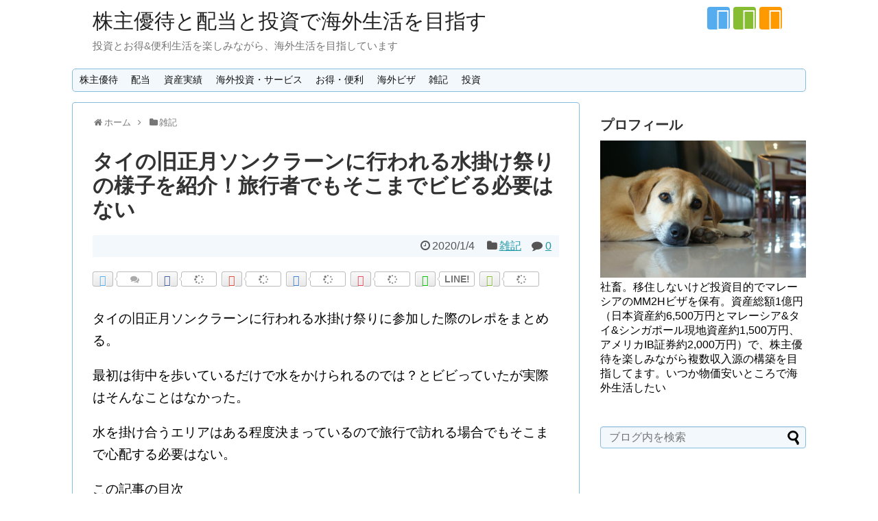

--- FILE ---
content_type: text/html; charset=utf-8
request_url: https://kabu-yutai.com/2020/01/04/post-9581/
body_size: 28905
content:
<!DOCTYPE html>
<html dir="ltr" lang="ja" prefix="og: https://ogp.me/ns#" amp="" data-amp-auto-lightbox-disable transformed="self;v=1" i-amphtml-layout="" i-amphtml-no-boilerplate="" i-amphtml-binding>
<head><meta charset="UTF-8"><meta name="viewport" content="width=device-width"><link rel="preconnect" href="https://cdn.ampproject.org"><style amp-runtime="" i-amphtml-version="012512221826001">html{overflow-x:hidden!important}html.i-amphtml-fie{height:100%!important;width:100%!important}html:not([amp4ads]),html:not([amp4ads]) body{height:auto!important}html:not([amp4ads]) body{margin:0!important}body{-webkit-text-size-adjust:100%;-moz-text-size-adjust:100%;-ms-text-size-adjust:100%;text-size-adjust:100%}html.i-amphtml-singledoc.i-amphtml-embedded{-ms-touch-action:pan-y pinch-zoom;touch-action:pan-y pinch-zoom}html.i-amphtml-fie>body,html.i-amphtml-singledoc>body{overflow:visible!important}html.i-amphtml-fie:not(.i-amphtml-inabox)>body,html.i-amphtml-singledoc:not(.i-amphtml-inabox)>body{position:relative!important}html.i-amphtml-ios-embed-legacy>body{overflow-x:hidden!important;overflow-y:auto!important;position:absolute!important}html.i-amphtml-ios-embed{overflow-y:auto!important;position:static}#i-amphtml-wrapper{overflow-x:hidden!important;overflow-y:auto!important;position:absolute!important;top:0!important;left:0!important;right:0!important;bottom:0!important;margin:0!important;display:block!important}html.i-amphtml-ios-embed.i-amphtml-ios-overscroll,html.i-amphtml-ios-embed.i-amphtml-ios-overscroll>#i-amphtml-wrapper{-webkit-overflow-scrolling:touch!important}#i-amphtml-wrapper>body{position:relative!important;border-top:1px solid transparent!important}#i-amphtml-wrapper+body{visibility:visible}#i-amphtml-wrapper+body .i-amphtml-lightbox-element,#i-amphtml-wrapper+body[i-amphtml-lightbox]{visibility:hidden}#i-amphtml-wrapper+body[i-amphtml-lightbox] .i-amphtml-lightbox-element{visibility:visible}#i-amphtml-wrapper.i-amphtml-scroll-disabled,.i-amphtml-scroll-disabled{overflow-x:hidden!important;overflow-y:hidden!important}amp-instagram{padding:54px 0px 0px!important;background-color:#fff}amp-iframe iframe{box-sizing:border-box!important}[amp-access][amp-access-hide]{display:none}[subscriptions-dialog],body:not(.i-amphtml-subs-ready) [subscriptions-action],body:not(.i-amphtml-subs-ready) [subscriptions-section]{display:none!important}amp-experiment,amp-live-list>[update]{display:none}amp-list[resizable-children]>.i-amphtml-loading-container.amp-hidden{display:none!important}amp-list [fetch-error],amp-list[load-more] [load-more-button],amp-list[load-more] [load-more-end],amp-list[load-more] [load-more-failed],amp-list[load-more] [load-more-loading]{display:none}amp-list[diffable] div[role=list]{display:block}amp-story-page,amp-story[standalone]{min-height:1px!important;display:block!important;height:100%!important;margin:0!important;padding:0!important;overflow:hidden!important;width:100%!important}amp-story[standalone]{background-color:#000!important;position:relative!important}amp-story-page{background-color:#757575}amp-story .amp-active>div,amp-story .i-amphtml-loader-background{display:none!important}amp-story-page:not(:first-of-type):not([distance]):not([active]){transform:translateY(1000vh)!important}amp-autocomplete{position:relative!important;display:inline-block!important}amp-autocomplete>input,amp-autocomplete>textarea{padding:0.5rem;border:1px solid rgba(0,0,0,.33)}.i-amphtml-autocomplete-results,amp-autocomplete>input,amp-autocomplete>textarea{font-size:1rem;line-height:1.5rem}[amp-fx^=fly-in]{visibility:hidden}amp-script[nodom],amp-script[sandboxed]{position:fixed!important;top:0!important;width:1px!important;height:1px!important;overflow:hidden!important;visibility:hidden}
/*# sourceURL=/css/ampdoc.css*/[hidden]{display:none!important}.i-amphtml-element{display:inline-block}.i-amphtml-blurry-placeholder{transition:opacity 0.3s cubic-bezier(0.0,0.0,0.2,1)!important;pointer-events:none}[layout=nodisplay]:not(.i-amphtml-element){display:none!important}.i-amphtml-layout-fixed,[layout=fixed][width][height]:not(.i-amphtml-layout-fixed){display:inline-block;position:relative}.i-amphtml-layout-responsive,[layout=responsive][width][height]:not(.i-amphtml-layout-responsive),[width][height][heights]:not([layout]):not(.i-amphtml-layout-responsive),[width][height][sizes]:not(img):not([layout]):not(.i-amphtml-layout-responsive){display:block;position:relative}.i-amphtml-layout-intrinsic,[layout=intrinsic][width][height]:not(.i-amphtml-layout-intrinsic){display:inline-block;position:relative;max-width:100%}.i-amphtml-layout-intrinsic .i-amphtml-sizer{max-width:100%}.i-amphtml-intrinsic-sizer{max-width:100%;display:block!important}.i-amphtml-layout-container,.i-amphtml-layout-fixed-height,[layout=container],[layout=fixed-height][height]:not(.i-amphtml-layout-fixed-height){display:block;position:relative}.i-amphtml-layout-fill,.i-amphtml-layout-fill.i-amphtml-notbuilt,[layout=fill]:not(.i-amphtml-layout-fill),body noscript>*{display:block;overflow:hidden!important;position:absolute;top:0;left:0;bottom:0;right:0}body noscript>*{position:absolute!important;width:100%;height:100%;z-index:2}body noscript{display:inline!important}.i-amphtml-layout-flex-item,[layout=flex-item]:not(.i-amphtml-layout-flex-item){display:block;position:relative;-ms-flex:1 1 auto;flex:1 1 auto}.i-amphtml-layout-fluid{position:relative}.i-amphtml-layout-size-defined{overflow:hidden!important}.i-amphtml-layout-awaiting-size{position:absolute!important;top:auto!important;bottom:auto!important}i-amphtml-sizer{display:block!important}@supports (aspect-ratio:1/1){i-amphtml-sizer.i-amphtml-disable-ar{display:none!important}}.i-amphtml-blurry-placeholder,.i-amphtml-fill-content{display:block;height:0;max-height:100%;max-width:100%;min-height:100%;min-width:100%;width:0;margin:auto}.i-amphtml-layout-size-defined .i-amphtml-fill-content{position:absolute;top:0;left:0;bottom:0;right:0}.i-amphtml-replaced-content,.i-amphtml-screen-reader{padding:0!important;border:none!important}.i-amphtml-screen-reader{position:fixed!important;top:0px!important;left:0px!important;width:4px!important;height:4px!important;opacity:0!important;overflow:hidden!important;margin:0!important;display:block!important;visibility:visible!important}.i-amphtml-screen-reader~.i-amphtml-screen-reader{left:8px!important}.i-amphtml-screen-reader~.i-amphtml-screen-reader~.i-amphtml-screen-reader{left:12px!important}.i-amphtml-screen-reader~.i-amphtml-screen-reader~.i-amphtml-screen-reader~.i-amphtml-screen-reader{left:16px!important}.i-amphtml-unresolved{position:relative;overflow:hidden!important}.i-amphtml-select-disabled{-webkit-user-select:none!important;-ms-user-select:none!important;user-select:none!important}.i-amphtml-notbuilt,[layout]:not(.i-amphtml-element),[width][height][heights]:not([layout]):not(.i-amphtml-element),[width][height][sizes]:not(img):not([layout]):not(.i-amphtml-element){position:relative;overflow:hidden!important;color:transparent!important}.i-amphtml-notbuilt:not(.i-amphtml-layout-container)>*,[layout]:not([layout=container]):not(.i-amphtml-element)>*,[width][height][heights]:not([layout]):not(.i-amphtml-element)>*,[width][height][sizes]:not([layout]):not(.i-amphtml-element)>*{display:none}amp-img:not(.i-amphtml-element)[i-amphtml-ssr]>img.i-amphtml-fill-content{display:block}.i-amphtml-notbuilt:not(.i-amphtml-layout-container),[layout]:not([layout=container]):not(.i-amphtml-element),[width][height][heights]:not([layout]):not(.i-amphtml-element),[width][height][sizes]:not(img):not([layout]):not(.i-amphtml-element){color:transparent!important;line-height:0!important}.i-amphtml-ghost{visibility:hidden!important}.i-amphtml-element>[placeholder],[layout]:not(.i-amphtml-element)>[placeholder],[width][height][heights]:not([layout]):not(.i-amphtml-element)>[placeholder],[width][height][sizes]:not([layout]):not(.i-amphtml-element)>[placeholder]{display:block;line-height:normal}.i-amphtml-element>[placeholder].amp-hidden,.i-amphtml-element>[placeholder].hidden{visibility:hidden}.i-amphtml-element:not(.amp-notsupported)>[fallback],.i-amphtml-layout-container>[placeholder].amp-hidden,.i-amphtml-layout-container>[placeholder].hidden{display:none}.i-amphtml-layout-size-defined>[fallback],.i-amphtml-layout-size-defined>[placeholder]{position:absolute!important;top:0!important;left:0!important;right:0!important;bottom:0!important;z-index:1}amp-img[i-amphtml-ssr]:not(.i-amphtml-element)>[placeholder]{z-index:auto}.i-amphtml-notbuilt>[placeholder]{display:block!important}.i-amphtml-hidden-by-media-query{display:none!important}.i-amphtml-element-error{background:red!important;color:#fff!important;position:relative!important}.i-amphtml-element-error:before{content:attr(error-message)}i-amp-scroll-container,i-amphtml-scroll-container{position:absolute;top:0;left:0;right:0;bottom:0;display:block}i-amp-scroll-container.amp-active,i-amphtml-scroll-container.amp-active{overflow:auto;-webkit-overflow-scrolling:touch}.i-amphtml-loading-container{display:block!important;pointer-events:none;z-index:1}.i-amphtml-notbuilt>.i-amphtml-loading-container{display:block!important}.i-amphtml-loading-container.amp-hidden{visibility:hidden}.i-amphtml-element>[overflow]{cursor:pointer;position:relative;z-index:2;visibility:hidden;display:initial;line-height:normal}.i-amphtml-layout-size-defined>[overflow]{position:absolute}.i-amphtml-element>[overflow].amp-visible{visibility:visible}template{display:none!important}.amp-border-box,.amp-border-box *,.amp-border-box :after,.amp-border-box :before{box-sizing:border-box}amp-pixel{display:none!important}amp-analytics,amp-auto-ads,amp-story-auto-ads{position:fixed!important;top:0!important;width:1px!important;height:1px!important;overflow:hidden!important;visibility:hidden}amp-story{visibility:hidden!important}html.i-amphtml-fie>amp-analytics{position:initial!important}[visible-when-invalid]:not(.visible),form [submit-error],form [submit-success],form [submitting]{display:none}amp-accordion{display:block!important}@media (min-width:1px){:where(amp-accordion>section)>:first-child{margin:0;background-color:#efefef;padding-right:20px;border:1px solid #dfdfdf}:where(amp-accordion>section)>:last-child{margin:0}}amp-accordion>section{float:none!important}amp-accordion>section>*{float:none!important;display:block!important;overflow:hidden!important;position:relative!important}amp-accordion,amp-accordion>section{margin:0}amp-accordion:not(.i-amphtml-built)>section>:last-child{display:none!important}amp-accordion:not(.i-amphtml-built)>section[expanded]>:last-child{display:block!important}
/*# sourceURL=/css/ampshared.css*/</style><meta name="description" content="タイの旧正月ソンクラーンに行われる水掛け祭りに参加した際のレポをまとめる。最初は街中を歩いているだけで水をかけられるのでは？とビビっていたが実際はそんなことはなかった。水を掛け合うエリアはある程度決まっているので旅行で訪れる場合でもそこまで"><meta name="keywords" content="雑記"><meta property="og:type" content="article"><meta property="og:description" content="タイの旧正月ソンクラーンに行われる水掛け祭りに参加した際のレポをまとめる。最初は街中を歩いているだけで水をかけられるのでは？とビビっていたが実際はそんなことはなかった。水を掛け合うエリアはある程度決まっているので旅行で訪れる場合でもそこまで"><meta property="og:title" content="タイの旧正月ソンクラーンに行われる水掛け祭りの様子を紹介！旅行者でもそこまでビビる必要はない"><meta property="og:url" content="https://kabu-yutai.com/2020/01/04/post-9581/"><meta property="og:image" content="https://kabu-yutai.com/wp-content/uploads/2020/01/2001sonk5.jpg"><meta property="og:site_name" content="株主優待と配当と投資で海外生活を目指す"><meta property="og:locale" content="ja_JP"><meta name="twitter:card" content="summary_large_image"><meta name="twitter:description" content="タイの旧正月ソンクラーンに行われる水掛け祭りに参加した際のレポをまとめる。最初は街中を歩いているだけで水をかけられるのでは？とビビっていたが実際はそんなことはなかった。水を掛け合うエリアはある程度決まっているので旅行で訪れる場合でもそこまで"><meta name="twitter:title" content="タイの旧正月ソンクラーンに行われる水掛け祭りの様子を紹介！旅行者でもそこまでビビる必要はない"><meta name="twitter:url" content="https://kabu-yutai.com/2020/01/04/post-9581/"><meta name="twitter:image" content="https://kabu-yutai.com/wp-content/uploads/2020/01/2001sonk5.jpg"><meta name="twitter:domain" content="kabu-yutai.com"><meta name="twitter:creator" content="@kabu_yutai2"><meta name="twitter:site" content="@kabu_yutai2"><meta name="description" content="タイの旧正月ソンクラーンに行われる水掛け祭りに参加した際のレポをまとめる。 最初は街中を歩いているだけで水をか"><meta name="robots" content="max-image-preview:large"><meta name="author" content="mdish"><meta name="generator" content="All in One SEO (AIOSEO) 4.8.4.1"><meta property="og:locale" content="ja_JP"><meta property="og:site_name" content="株主優待と配当と投資で海外生活を目指す - 投資とお得&amp;便利生活を楽しみながら、海外生活を目指しています"><meta property="og:type" content="article"><meta property="og:title" content="タイの旧正月ソンクラーンに行われる水掛け祭りの様子を紹介！旅行者でもそこまでビビる必要はない - 株主優待と配当と投資で海外生活を目指す"><meta property="og:description" content="タイの旧正月ソンクラーンに行われる水掛け祭りに参加した際のレポをまとめる。 最初は街中を歩いているだけで水をか"><meta property="og:url" content="https://kabu-yutai.com/2020/01/04/post-9581/"><meta property="article:published_time" content="2020-01-04T14:08:43+00:00"><meta property="article:modified_time" content="2020-01-04T14:11:35+00:00"><meta name="twitter:card" content="summary_large_image"><meta name="twitter:title" content="タイの旧正月ソンクラーンに行われる水掛け祭りの様子を紹介！旅行者でもそこまでビビる必要はない - 株主優待と配当と投資で海外生活を目指す"><meta name="twitter:description" content="タイの旧正月ソンクラーンに行われる水掛け祭りに参加した際のレポをまとめる。 最初は街中を歩いているだけで水をか"><meta name="generator" content="Site Kit by Google 1.170.0"><meta name="google-adsense-platform-account" content="ca-host-pub-2644536267352236"><meta name="google-adsense-platform-domain" content="sitekit.withgoogle.com"><meta name="generator" content="AMP Plugin v2.5.5; mode=standard"><meta name="msapplication-TileImage" content="https://kabu-yutai.com/wp-content/uploads/2017/08/cropped--270x270.jpeg"><link rel="dns-prefetch" href="//widgetlogic.org"><link rel="dns-prefetch" href="//www.googletagmanager.com"><link rel="preload" href="https://kabu-yutai.com/wp-content/themes/simplicity2/webfonts/fonts/fontawesome-webfont.eot#iefix&amp;v=4.7.0" as="font" crossorigin=""><link rel="preload" href="https://kabu-yutai.com/wp-content/themes/simplicity2/webfonts/icomoon/fonts/icomoon.eot?hd9e6o#iefix" as="font" crossorigin=""><script async="" src="https://cdn.ampproject.org/v0.mjs" type="module" crossorigin="anonymous"></script><script async nomodule src="https://cdn.ampproject.org/v0.js" crossorigin="anonymous"></script><script src="https://cdn.ampproject.org/v0/amp-ad-0.1.mjs" async="" custom-element="amp-ad" type="module" crossorigin="anonymous"></script><script async nomodule src="https://cdn.ampproject.org/v0/amp-ad-0.1.js" crossorigin="anonymous" custom-element="amp-ad"></script><script src="https://cdn.ampproject.org/v0/amp-analytics-0.1.mjs" async="" custom-element="amp-analytics" type="module" crossorigin="anonymous"></script><script async nomodule src="https://cdn.ampproject.org/v0/amp-analytics-0.1.js" crossorigin="anonymous" custom-element="amp-analytics"></script><script src="https://cdn.ampproject.org/v0/amp-auto-ads-0.1.mjs" async="" custom-element="amp-auto-ads" type="module" crossorigin="anonymous"></script><script async nomodule src="https://cdn.ampproject.org/v0/amp-auto-ads-0.1.js" crossorigin="anonymous" custom-element="amp-auto-ads"></script><script src="https://cdn.ampproject.org/v0/amp-bind-0.1.mjs" async="" custom-element="amp-bind" type="module" crossorigin="anonymous"></script><script async nomodule src="https://cdn.ampproject.org/v0/amp-bind-0.1.js" crossorigin="anonymous" custom-element="amp-bind"></script><script src="https://cdn.ampproject.org/v0/amp-form-0.1.mjs" async="" custom-element="amp-form" type="module" crossorigin="anonymous"></script><script async nomodule src="https://cdn.ampproject.org/v0/amp-form-0.1.js" crossorigin="anonymous" custom-element="amp-form"></script><script src="https://cdn.ampproject.org/v0/amp-iframe-0.1.mjs" async="" custom-element="amp-iframe" type="module" crossorigin="anonymous"></script><script async nomodule src="https://cdn.ampproject.org/v0/amp-iframe-0.1.js" crossorigin="anonymous" custom-element="amp-iframe"></script><script src="https://cdn.ampproject.org/v0/amp-mustache-0.2.mjs" async="" custom-template="amp-mustache" type="module" crossorigin="anonymous"></script><script async nomodule src="https://cdn.ampproject.org/v0/amp-mustache-0.2.js" crossorigin="anonymous" custom-template="amp-mustache"></script><script src="https://cdn.ampproject.org/v0/amp-position-observer-0.1.mjs" async="" custom-element="amp-position-observer" type="module" crossorigin="anonymous"></script><script async nomodule src="https://cdn.ampproject.org/v0/amp-position-observer-0.1.js" crossorigin="anonymous" custom-element="amp-position-observer"></script><link rel="shortcut icon" type="image/x-icon" href="https://kabu-yutai.com/wp-content/uploads/2017/08/%E3%83%95%E3%83%AA%E3%83%BC%E3%81%AE%E3%83%88%E3%82%99%E3%83%AB%E8%A2%8B%E3%82%A2%E3%82%A4%E3%82%B3%E3%83%B3%EF%BC%88%E5%86%86%EF%BC%89.png"><link rel="icon" href="https://kabu-yutai.com/wp-content/uploads/2017/08/cropped--32x32.jpeg" sizes="32x32"><link rel="icon" href="https://kabu-yutai.com/wp-content/uploads/2017/08/cropped--192x192.jpeg" sizes="192x192"><style amp-custom="">amp-img:is([sizes="auto" i], [sizes^="auto," i]){contain-intrinsic-size:3000px 1500px}amp-img.amp-wp-enforced-sizes{object-fit:contain}.amp-wp-default-form-message>p{margin:1em 0;padding:.5em}.amp-wp-default-form-message[submit-success]>p.amp-wp-form-redirecting,.amp-wp-default-form-message[submitting]>p{font-style:italic}.amp-wp-default-form-message[submit-success]>p:not(.amp-wp-form-redirecting){background-color:#90ee90;border:1px solid green;color:#000}.amp-wp-default-form-message[submit-error]>p{background-color:#ffb6c1;border:1px solid red;color:#000}.amp-wp-default-form-message[submit-success]>p:empty{display:none}amp-iframe iframe,amp-iframe noscript,amp-img img,amp-img noscript{image-rendering:inherit;object-fit:inherit;object-position:inherit}html,body{margin:0;padding:0}body{font-family:"Hiragino Kaku Gothic ProN",Meiryo,Helvetica,Arial,sans-serif;font-size:16px;-webkit-text-size-adjust:100%}amp-img{border-width:0;box-sizing:border-box}.article{font-size:16px;line-height:170%}.article amp-img{max-width:100%;height:auto}.cf:after{content:"";clear:both;display:block}h1,h2,h3{line-height:130%;color:#333}.article h1,.article h2,.article h3{position:relative;margin-top:35px;margin-bottom:20px}.article h1{margin-top:30px;margin-bottom:20px;font-size:30px;line-height:117%}.article h2{border-left:1px solid #000;margin:40px -29px 20px;padding:25px 30px;font-size:26px}.article h3{font-size:23px;border-bottom:5px solid #e7e7e7;padding:10px 0}.entry-content{margin-bottom:60px}a{color:#2098a8;word-wrap:break-word}a:hover{color:#c03}.widget_new_entries a,.related-entry-read a{color:#111}.widget_new_entries a{text-decoration:none}.widget_new_entries a:hover,.related-entry-read a:hover,.related-entry-title a:hover,#footer a:hover{color:#c03}#footer .credit a:hover{color:inherit}.widget_new_entries a:hover{text-decoration:underline}@media screen and (min-width:0\0){*::-ms-backdrop{left:-55px}*::-ms-backdrop{right:-55px}}ul ul{margin-left:1em}.article ol,.article ul{line-height:150%}.article > ol,.article > ul{margin:30px 0}.article > ol ol,.article > ul ul{margin:0}#container{padding:0;margin:0 auto}#header-in,#navi-in,#body-in,#footer-in{width:1070px;margin:0 auto;box-sizing:border-box}#header{margin-bottom:0}#header .alignleft,#header .alignright{margin-bottom:0;width:auto}#header .alignleft{margin-left:30px;margin-right:30px}#header .alignright{height:52px;text-align:right;margin-right:30px;right:0;top:0;position:absolute}#body{margin-top:15px}#main{float:left;box-sizing:border-box;width:740px;padding:20px 29px;border:1px solid #ddd;background-color:#fff;border-radius:4px;margin-bottom:30px;position:relative}#sidebar{float:right;width:300px;margin-bottom:30px}#sidebar-widget{overflow:hidden}.clear{clear:both}*:first-child+html #header > div{clear:both;zoom:1}#h-top{min-height:100px;overflow:hidden;background-repeat:no-repeat;background-position:top left;position:relative}#site-title{margin-top:16px;margin-bottom:10px;font-size:30px;line-height:100%}#site-title a{text-decoration:none;color:#222;font-size:30px;font-weight:normal}#site-description{color:#777;margin:0;line-height:140%;font-size:15px;margin-right:20px;margin-bottom:10px;font-weight:normal}#navi ul{position:relative;clear:both;border:1px solid #ddd;background-color:#f7f7f7;border-radius:3px;margin:0;padding:0;width:100%;box-sizing:border-box}#navi ul ul{box-sizing:content-box}#navi ul > li{float:left;list-style:none;position:relative}#navi ul li a{font-size:14px;display:block;padding:.3em .7em;color:#111;text-decoration:none;z-index:99}#navi ul li a:hover{background-color:#ddd}#navi ul li:hover > ul{display:block}#container:after,#navi ul:after,.clearfix:after{display:block;visibility:hidden;clear:both;height:0;content:" ";font-size:0}#container,#navi ul,.clearfix{display:block}#searchform{position:relative;margin-top:25px}#s{width:100%;margin-bottom:20px;padding-top:4px;padding-bottom:4px;box-sizing:border-box;height:32px;color:#333}#searchsubmit{position:absolute;width:30px;height:26px;border:none;background:url("[data-uri]") no-repeat 50% 50%;z-index:0;top:3px;right:3px}#main .post{margin-bottom:59px}.post-meta{margin-bottom:.5em;text-align:right;background-color:#f7f7f7;color:#555;font-size:16px}.post-meta .post-date,.post-meta .category,.post-meta .comments,.footer-post-meta .post-tag,.footer-post-meta .post-author{padding-right:.7em}.footer-post-meta{text-align:right;color:#555;font-size:16px;clear:both}.related-entry-snippet{word-wrap:break-word}amp-img.alignleft{float:left;margin-right:10px;margin-bottom:10px}amp-img.alignright{float:right;margin-left:10px;margin-bottom:10px}amp-img.alignright{display:inline-block;margin:0 0 1em 1.5em}amp-img.alignleft{display:inline-block;margin:0 1.5em 1em 0}#breadcrumb{margin-bottom:20px;color:#777;font-size:13px}div#breadcrumb div{display:inline}#breadcrumb span.sp{margin:0 10px}#breadcrumb a{text-decoration:none;color:#777}#breadcrumb ul{margin:0;padding:0;list-style:none}#breadcrumb ul li{display:inline}#breadcrumb ul li span.sp{margin:0 10px}#breadcrumb ul li a{text-decoration:none;color:#777}.related-entry{line-height:150%;margin-bottom:20px;margin-right:10px;clear:both}.related-entry-thumb{float:left;margin-top:3px;margin-bottom:5px;padding-bottom:5px}.related-entry-thumb a{display:block}.related-entry-thumb amp-img{border:0;width:100px;height:100px;display:block}.related-entry-content{margin-left:110px}.related-entry-title{margin-bottom:5px}.related-entry-title a{text-decoration:none;font-size:18px;font-weight:bold;color:#333}.related-entry-snippet{margin:0 0 5px 0;color:#555}.related-entry-read{margin:0;font-size:14px}#comment-area ol,#comment-area ul{list-style:none;padding-left:0}#comment-area ol ul,#comment-area ul ul{margin-left:1.5em}.required{color:#fe56aa}.comment-notes{font-size:80%}#respond{margin-bottom:40px}#reply-title{font-size:21px}input[type="text"],input[type="url"],input[type="password"],input[type="email"],input[type="search"],input[type="tel"],textarea{background-color:#fff;background-image:none;border:1px solid #ccc;border-radius:4px;box-shadow:0 1px 1px rgba(0,0,0,.075) inset;color:#333;font-size:16px;line-height:1.42857;padding:6px 12px;transition:border-color .15s ease-in-out 0s,box-shadow .15s ease-in-out 0s;width:100%;box-sizing:border-box}input#author,input#email,input#url{max-width:360px}#comment-area input[type="text"],#comment-area textarea{display:block}textarea{overflow:auto;width:100%;box-sizing:border-box}input[type="text"]:focus,input[type="password"]:focus,input[type="email"]:focus,input[type="search"]:focus,input[type="url"]:focus,input[type="tel"]:focus,textarea:focus{border:1px solid #ff69b4;background:#fff;box-shadow:0 0 3px rgba(255,105,180,1);color:#444}input[type="submit"],input[type="reset"],input[type="button"]{display:inline-block;margin-bottom:20px;padding:8px 14px;border:1px solid #777;border-radius:3px;background:#fff;color:#333;text-decoration:none;font-weight:bold;line-height:normal;cursor:pointer}input[type="submit"]:hover,input[type="reset"]:hover,input[type="button"]:hover{background:#eee}select,option{padding:5px}#sidebar h3{margin-bottom:10px;font-size:20px}#sidebar .widget{margin-bottom:45px}.widget_search{margin-bottom:0}#sidebar ul,#sidebar ol,.widget-over-sns-buttons ul,.widget-over-sns-buttons ol,.widget-under-sns-buttons ul,.widget-under-sns-buttons ol{padding-left:1em;list-style:none}#sidebar ul.snsp,#main ul.snsp,#footer ul.snsp{padding-left:0}#sidebar li{margin-bottom:8px}#main .widgets{margin-top:20px;margin-bottom:20px}.widget_text ul{list-style-type:disc}.widget_text ol{list-style-type:decimal}.widget_new_entries{line-height:150%}#main .widget_new_entries ul,#sidebar .widget_new_entries ul,#footer .widget_new_entries ul{padding-left:0;list-style:none}.widget_new_entries ul li{clear:left;float:none;margin-bottom:10px}.widget_new_entries ul li amp-img{border:medium none;display:inline;float:left;margin-top:3px;margin-right:5px;width:75px;height:75px;margin-bottom:10px}.widget_new_entries .new-entrys-large .new-entry{margin-bottom:15px;line-height:120%;position:relative;display:block;max-width:440px;overflow:visible}.widget_new_entries .new-entrys-large .new-entry amp-img{width:100%;float:none;margin:0;display:block;margin-bottom:5px;min-height:180px;max-width:440px;max-height:240px;height:auto}.widget_new_entries .new-entrys-large-on .new-entry .new-entry-content{position:absolute;bottom:0;left:0;right:0;background:url("[data-uri]") repeat scroll 0 0 transparent;padding:10px;max-height:28%;overflow:hidden;display:block}.widget_new_entries .new-entrys-large-on .new-entry .new-entry-content a{color:#fff;display:block}#footer{clear:both;background-color:#555;color:#fff;padding:5px}#footer a{color:#dcdcdc}#footer h3{color:#fff;font-size:16px}#copyright{padding:20px 0;font-size:80%;text-align:center}#copyright a{text-decoration:none;color:#fff}#page-top{position:fixed;display:none;right:10px;bottom:10px}#page-top a{color:#fff;padding:7px;text-decoration:none;display:block;cursor:pointer;text-align:center;background-color:#aaa;line-height:100%;border-radius:4px;font-size:11px}.widget-over-sns-buttons-title{display:none}#mobile-menu{display:none}#mobile-menu a{color:#333;padding:4px 8px;text-decoration:none;display:block;cursor:pointer;text-align:center;line-height:100%;border-radius:3px;position:absolute;right:7px;font-size:15px;margin-top:3px}#mobile-menu a:hover,#page-top a:hover{opacity:.7}.clear{clear:both}#sns-group{clear:both}ul.snsb{padding:10px 0;margin-bottom:0;font-family:sans-serif}.snsb li{float:left;list-style-type:none;margin-right:7px;margin-top:2px;margin-bottom:5px}#sns-group-top ul{padding:0;line-height:20px}#sns-group-top ul li{margin-top:2px;margin-bottom:2px}#sns-group-top .sns-share-msg{display:none}.sns-follow-msg{margin:8px 0 0 0;font-size:medium}.sns-share-msg{margin-bottom:-20px;font-size:medium}#header .sns-follow-msg{display:none}ul.snsp{list-style:none;padding-left:0;margin:10px 0 15px}ul.snsp li{display:inline;margin-right:5px}ul.snsp li a{font-size:19px;line-height:170%;text-decoration:none}ul.snsp li{display:inline-block;margin-right:5px}ul.snsp li a{text-decoration:none}ul.snsp li a span{display:block;font-size:33px;width:33px;height:33px;overflow:hidden;border-radius:4px;background-color:#666;color:#fff}#sns-group ul.snsp li a:hover{color:#fff}ul.snsp li.twitter-page a span:hover{background-color:#55acee}ul.snsp li.feedly-page a span:hover{background-color:#87bd33}ul.snsp li.rss-page a span:hover{background-color:#fe9900}ul.snsp li.feedly-page a amp-img{margin-bottom:-3px;width:32.5px;height:32.5px;border-radius:7px;border-width:0px}.balloon-btn-set{display:block;width:60px;height:63px}.balloon-btn-set a{display:block;color:#777;font-size:14px;text-decoration:none}.balloon-btn-set a.twitter-arrow-box-link .fa-comments{color:#aaa;font-size:13px}a.arrow-box-link{font-weight:bold;text-align:center;font-family:Arial;display:block;font-size:14px}a.arrow-box-link:hover{color:#555}a.balloon-btn-link{border:1px solid #ddd;width:58px;height:20px;line-height:22px;position:relative;top:4px;color:white;border-radius:3px;text-align:center;display:block}a.balloon-btn-link:hover{opacity:.7}a.twitter-balloon-btn-link{background-color:#55acee}a.facebook-balloon-btn-link{background-color:#3c5a99}a.googleplus-balloon-btn-link{background-color:#dd4b39}a.hatena-balloon-btn-link{background-color:#3c7dd1}a.pocket-balloon-btn-link{background-color:#ee4257}a.line-balloon-btn-link{background-color:#00c300}a.feedly-balloon-btn-link{background-color:#87bd33}.arrow-box{position:relative;background:#fff;border:1px solid #bbb;text-align:center;width:58px;height:33px;border-radius:3px;line-height:33px;display:inline-block}.arrow-box:after,.arrow-box:before{top:100%;left:50%;border:solid transparent;content:" ";height:0;width:0;position:absolute;pointer-events:none}.arrow-box:after{border-color:rgba(255,255,255,0);border-top-color:#fff;border-width:3px;margin-left:-3px}.arrow-box:before{border-color:rgba(187,187,187,0);border-top-color:#ddd;border-width:5px;margin-left:-5px}#sns-group-top .balloon-btn-set{display:block;width:87px;height:22px;margin-bottom:10px}#sns-group-top .arrow-box{height:20px;width:50px;line-height:20px;float:right}#sns-group-top .arrow-box-link{line-height:20px;text-align:center}#sns-group-top .balloon-btn-link{top:0;width:28px;float:left;line-height:24px}#sns-group-top .arrow-box{position:relative;background:#fff;border:1px solid #bbb}#sns-group-top .arrow-box:after,#sns-group-top .arrow-box:before{right:100%;top:50%;border:solid transparent;content:" ";height:0;width:0;left:auto;position:absolute;pointer-events:none}#sns-group-top .arrow-box:after{border-color:rgba(255,255,255,0);border-right-color:#fff;border-width:3px;margin-top:-3px}#sns-group-top .arrow-box:before{border-color:rgba(119,119,119,0);border-right-color:#bbb;border-width:4px;margin-top:-4px}amp-img,amp-iframe{max-width:100%}.widget_archive label.screen-reader-text{display:none}@media screen and (max-width:1110px){div#header-in,div#navi-in,div#body-in,div#footer-in{width:740px}#site-title{margin-right:30px}div#sidebar{clear:both;float:none;padding:15px;width:auto}div#sidebar:not(#_#_#_#_#_#_#_#_#_){position:static}#mobile-menu{display:block;position:relative}#header .menu{display:none}#header .alignright{display:none}#navi ul{display:none;border:0}#navi ul li{float:none;display:block;height:auto}#navi ul li a:hover{text-decoration:none;background-color:#ddd}#navi ul li a{font-size:medium;padding:10px;color:#111}}#navi ul,.post-meta,#s,#comment-area input[type="text"],#comment-area textarea,input[type="text"],input[type="url"],input[type="password"],input[type="email"],input[type="search"],input[type="tel"],textarea,#footer{background-color:#f2f8fc;border-color:#89bdde}#main,#navi ul,.article h3,#comment-area h2,#related-entries h2,#s,#comment-area input[type="text"],#comment-area textarea,input[type="text"],input[type="url"],input[type="password"],input[type="email"],input[type="search"],textarea{border-color:#89bdde}#navi ul li a:hover{background-color:#89bdde}ul.snsp li a span{background-color:#5dacdd}.article h2{border-left:#5dacdd solid 3px}#page-top a{background-color:#5dacdd}#page-top a:hover,#mobile-menu a:hover{opacity:.7}#navi .menu{border-radius:5px}#navi .menu > li > a{padding:.5em .7em}#footer,#footer h3,#footer a{color:#111}@font-face{font-family:"FontAwesome";src:url("https://kabu-yutai.com/wp-content/themes/simplicity2/webfonts/fonts/fontawesome-webfont.eot?v=4.7.0");src:url("https://kabu-yutai.com/wp-content/themes/simplicity2/webfonts/fonts/fontawesome-webfont.eot#iefix&v=4.7.0") format("embedded-opentype"),url("https://kabu-yutai.com/wp-content/themes/simplicity2/webfonts/fonts/fontawesome-webfont.woff2?v=4.7.0") format("woff2"),url("https://kabu-yutai.com/wp-content/themes/simplicity2/webfonts/fonts/fontawesome-webfont.woff?v=4.7.0") format("woff"),url("https://kabu-yutai.com/wp-content/themes/simplicity2/webfonts/fonts/fontawesome-webfont.ttf?v=4.7.0") format("truetype"),url("https://kabu-yutai.com/wp-content/themes/simplicity2/webfonts/fonts/fontawesome-webfont.svg?v=4.7.0#fontawesomeregular") format("svg");font-weight:normal;font-style:normal}.fa{display:inline-block;font:normal normal normal 14px/1 FontAwesome;font-size:inherit;text-rendering:auto;-webkit-font-smoothing:antialiased;-moz-osx-font-smoothing:grayscale}.fa-2x{font-size:2em}.fa-fw{width:1.28571429em;text-align:center}.fa-pulse{-webkit-animation:fa-spin 1s infinite steps(8);animation:fa-spin 1s infinite steps(8)}@-webkit-keyframes fa-spin{0%{-webkit-transform:rotate(0deg);transform:rotate(0deg)}100%{-webkit-transform:rotate(359deg);transform:rotate(359deg)}}@keyframes fa-spin{0%{-webkit-transform:rotate(0deg);transform:rotate(0deg)}100%{-webkit-transform:rotate(359deg);transform:rotate(359deg)}}.fa-user:before{content:""}.fa-home:before{content:""}.fa-clock-o:before{content:""}.fa-comment:before{content:""}.fa-folder:before{content:""}.fa-comments:before{content:""}.fa-bars:before{content:""}.fa-angle-double-up:before{content:""}.fa-angle-right:before{content:""}.fa-spinner:before{content:""}@font-face{font-family:"icomoon";src:url("https://kabu-yutai.com/wp-content/themes/simplicity2/webfonts/icomoon/fonts/icomoon.eot?hd9e6o");src:url("https://kabu-yutai.com/wp-content/themes/simplicity2/webfonts/icomoon/fonts/icomoon.eot?hd9e6o#iefix") format("embedded-opentype"),url("https://kabu-yutai.com/wp-content/themes/simplicity2/webfonts/icomoon/fonts/icomoon.ttf?hd9e6o") format("truetype"),url("https://kabu-yutai.com/wp-content/themes/simplicity2/webfonts/icomoon/fonts/icomoon.woff?hd9e6o") format("woff"),url("https://kabu-yutai.com/wp-content/themes/simplicity2/webfonts/icomoon/fonts/icomoon.svg?hd9e6o#icomoon") format("svg");font-weight:normal;font-style:normal}[class^="icon-"],[class*=" icon-"]{speak:none;font-style:normal;font-weight:normal;font-variant:normal;text-transform:none;line-height:1;letter-spacing:0;-webkit-font-feature-settings:"liga";-moz-font-feature-settings:"liga=1";-moz-font-feature-settings:"liga";-ms-font-feature-settings:"liga" 1;font-feature-settings:"liga";-webkit-font-variant-ligatures:discretionary-ligatures;font-variant-ligatures:discretionary-ligatures;-webkit-font-smoothing:antialiased;-moz-osx-font-smoothing:grayscale}[class^="icon-"]:not(#_#_#_#_#_#_#_),[class*=" icon-"]:not(#_#_#_#_#_#_#_#_){font-family:"icomoon"}.icon-feedly-logo:before{content:"";color:#fff}.icon-rss-logo:before{content:"";color:#fff}.icon-twitter-logo:before{content:"";color:#fff}.icon-feedly:before{content:""}.icon-pocket:before{content:""}.icon-line:before{content:""}.icon-hatena:before{content:""}.icon-facebook:before{content:""}.icon-twitter:before{content:""}.icon-googleplus:before{content:""}@media screen and (max-width:740px){#container #header,#container #header-in,#container #navi,#container #navi-in,#container #body-in,#container #footer-in{width:100%}#main{width:auto;padding-left:0;padding-right:0;border-width:0;padding:10px}#container #main,#container #sidebar{float:none}.article h2{margin-left:0;margin-right:0}#sidebar{width:auto}}@media screen and (max-width:639px){div#main{padding:10px}.related-entry-read a{display:block;width:auto;background-color:#eee;border:1px solid #ddd;border-radius:10px;text-align:center;padding:5px;text-decoration:none;color:#111;margin-top:18px}.article br{display:none}#site-title{font-size:20px;margin-right:30px}#h-top #site-title a{font-size:20px}#h-top #site-description{font-size:14px;line-height:140%;margin-bottom:10px}.article amp-img{padding:0;margin:0 auto}.related-entry-thumb a{margin:0;padding:0}.related-entry-thumb amp-img{margin-bottom:10px}.post-meta,.footer-post-meta{text-align:left}#mobile-menu a{font-size:12px;padding:5px 7px}#page-top a#move-page-top{font-size:12px;margin-bottom:5px;margin-right:5px}.article h1{margin-top:20px}.article h1,.article h2,.article h3,#comment-area h2,#related-entries h2{font-size:20px}#sidebar h3{font-size:18px}.article h2{margin:30px 0;padding:15px}}@media screen and (max-width: 500px){.related-entry-thumb{float:none;text-align:center;margin:3px}.related-entry-thumb{margin:0 5px}#header #h-top .alignleft{margin-left:10px;margin-right:10px}#page-top{right:0;bottom:0}#navi #navi-in ul li a{padding:5px 7px}.article ul,.article ol{padding-left:1.7em}.article ul.snsb,.article ul.snsp{padding-left:0}.article ol,.article ul{line-height:1.8em}}@media screen and (max-width:500px){.related-entry h3,.related-entry h3 a{line-height:110%;font-size:17px}.related-entry .related-entry-thumb{float:left;margin:0 6px 0 0;padding:0}.related-entry-content{margin-left:110px}#main .related-entry{margin-bottom:23px}.related-entry .related-entry-snippet{font-size:13px;line-height:130%;margin-bottom:5px}.related-entry .related-entry-read a{font-size:80%;margin:0;padding:3px}}@media screen and (max-width:359px){.related-entry .related-entry-thumb{float:left;margin:0 6px 0 0;padding:0}.related-entry-content{margin-left:0}.related-entry .related-entry-snippet{clear:both}}ul.snsp li.twitter-page a span{background-color:#55acee}ul.snsp li.feedly-page a span{background-color:#87bd33}ul.snsp li.rss-page a span{background-color:#fe9900}ul.snsp li a:hover{opacity:.7}.article{font-size:19px}.entry-content>p>amp-img,.entry-content>p>a>amp-img{border:1px solid #ddd}@media screen and (max-width:639px){.article br{display:block}}.ggmap{position:relative;padding-bottom:56.25%;padding-top:30px;height:0;overflow:hidden}.ggmap amp-iframe{position:absolute;top:0;left:0;width:100%;height:100%}.widget-in-article{margin-bottom:20px}@media print{#header:not(#_#_#_#_#_#_#_),nav:not(#_#_#_#_#_#_#_#_),#breadcrumb:not(#_#_#_#_#_#_#_),#sidebar:not(#_#_#_#_#_#_#_),.article .post-meta:not(#_#_#_#_#_#_#_),#sns-group-top:not(#_#_#_#_#_#_#_),#sns-group:not(#_#_#_#_#_#_#_),.post-tag:not(#_#_#_#_#_#_#_),.widget:not(#_#_#_#_#_#_#_),.widget-over-sns-buttons:not(#_#_#_#_#_#_#_),.widget-under-sns-buttons:not(#_#_#_#_#_#_#_),#page-top:not(#_#_#_#_#_#_#_),#footer:not(#_#_#_#_#_#_#_){display:none}#header:not(#_#_#_#_#_#_#_),#header-in:not(#_#_#_#_#_#_#_),#navi:not(#_#_#_#_#_#_#_),#navi-in:not(#_#_#_#_#_#_#_),#body-in:not(#_#_#_#_#_#_#_),#footer-in:not(#_#_#_#_#_#_#_){width:auto}#main{border-width:0;padding-top:0;padding-bottom:0;width:auto;float:none}h1:not(#_#_#_#_#_#_#_#_),h2:not(#_#_#_#_#_#_#_#_),h3:not(#_#_#_#_#_#_#_#_){background-color:transparent;margin-left:0;margin-right:0;padding-left:0;border-width:0}body,.article{font-size:11pt}.article h1{font-size:21.5pt}.article h2{font-size:18.5pt}.article h3{font-size:16pt}}a.balloon-btn-link{font-size:16px;font-weight:normal;border:1px solid #bbb;text-decoration:none;background:-moz-linear-gradient(center top,#f9f9f9 5%,#e9e9e9 100%);background:-ms-linear-gradient(top,#f9f9f9 5%,#e9e9e9 100%);background:-webkit-gradient(linear,left top,left bottom,color-stop(5%,#f9f9f9),color-stop(100%,#e9e9e9));filter:progid:DXImageTransform.Microsoft.gradient(startColorstr="#f9f9f9",endColorstr="#e9e9e9");background-color:#f9f9f9;background-color:#1b95e0;color:#666;color:#fff;text-shadow:1px 1px 0px #fff;-webkit-box-shadow:inset 1px 1px 0px 0px #fff;-moz-box-shadow:inset 1px 1px 0px 0px #fff;box-shadow:inset 1px 1px 0px 0px #fff;display:inline-block}a.twitter-balloon-btn-link{color:#55acee}a.facebook-balloon-btn-link{color:#3c5a99}a.googleplus-balloon-btn-link{color:#dd4b39}a.hatena-balloon-btn-link{color:#3c7dd1}a.pocket-balloon-btn-link{color:#ee4257}a.line-balloon-btn-link{color:#00c300}a.feedly-balloon-btn-link{color:#87bd33}a.twitter-balloon-btn-link:hover{color:#55acee}a.facebook-balloon-btn-link:hover{color:#3c5a99}a.googleplus-balloon-btn-link:hover{color:#dd4b39}a.hatena-balloon-btn-link:hover{color:#3c7dd1}a.pocket-balloon-btn-link:hover{color:#ee4257}a.line-balloon-btn-link:hover{color:#00c300}a.feedly-balloon-btn-link:hover{color:#87bd33}:where(.wp-block-button__link){border-radius:9999px;box-shadow:none;padding:calc(.667em + 2px) calc(1.333em + 2px);text-decoration:none}:root :where(.wp-block-button .wp-block-button__link.is-style-outline),:root :where(.wp-block-button.is-style-outline>.wp-block-button__link){border:2px solid;padding:.667em 1.333em}:root :where(.wp-block-button .wp-block-button__link.is-style-outline:not(.has-text-color)),:root :where(.wp-block-button.is-style-outline>.wp-block-button__link:not(.has-text-color)){color:currentColor}:root :where(.wp-block-button .wp-block-button__link.is-style-outline:not(.has-background)),:root :where(.wp-block-button.is-style-outline>.wp-block-button__link:not(.has-background)){background-color:initial;background-image:none}:where(.wp-block-columns){margin-bottom:1.75em}:where(.wp-block-columns.has-background){padding:1.25em 2.375em}:where(.wp-block-post-comments input[type=submit]){border:none}:where(.wp-block-cover-image:not(.has-text-color)),:where(.wp-block-cover:not(.has-text-color)){color:#fff}:where(.wp-block-cover-image.is-light:not(.has-text-color)),:where(.wp-block-cover.is-light:not(.has-text-color)){color:#000}:root :where(.wp-block-cover h1:not(.has-text-color)),:root :where(.wp-block-cover h2:not(.has-text-color)),:root :where(.wp-block-cover h3:not(.has-text-color)),:root :where(.wp-block-cover h4:not(.has-text-color)),:root :where(.wp-block-cover h5:not(.has-text-color)),:root :where(.wp-block-cover h6:not(.has-text-color)),:root :where(.wp-block-cover p:not(.has-text-color)){color:inherit}:where(.wp-block-file){margin-bottom:1.5em}:where(.wp-block-file__button){border-radius:2em;display:inline-block;padding:.5em 1em}:where(.wp-block-file__button):is(a):active,:where(.wp-block-file__button):is(a):focus,:where(.wp-block-file__button):is(a):hover,:where(.wp-block-file__button):is(a):visited{box-shadow:none;color:#fff;opacity:.85;text-decoration:none}:where(.wp-block-group.wp-block-group-is-layout-constrained){position:relative}@keyframes show-content-image{0%{visibility:hidden}99%{visibility:hidden}to{visibility:visible}}@keyframes turn-on-visibility{0%{opacity:0}to{opacity:1}}@keyframes turn-off-visibility{0%{opacity:1;visibility:visible}99%{opacity:0;visibility:visible}to{opacity:0;visibility:hidden}}@keyframes lightbox-zoom-in{0%{transform:translate(calc(( -100vw + var(--wp--lightbox-scrollbar-width) ) / 2 + var(--wp--lightbox-initial-left-position)),calc(-50vh + var(--wp--lightbox-initial-top-position))) scale(var(--wp--lightbox-scale))}to{transform:translate(-50%,-50%) scale(1)}}@keyframes lightbox-zoom-out{0%{transform:translate(-50%,-50%) scale(1);visibility:visible}99%{visibility:visible}to{transform:translate(calc(( -100vw + var(--wp--lightbox-scrollbar-width) ) / 2 + var(--wp--lightbox-initial-left-position)),calc(-50vh + var(--wp--lightbox-initial-top-position))) scale(var(--wp--lightbox-scale));visibility:hidden}}:where(.wp-block-latest-comments:not([data-amp-original-style*=line-height] .wp-block-latest-comments__comment)){line-height:1.1}:where(.wp-block-latest-comments:not([data-amp-original-style*=line-height] .wp-block-latest-comments__comment-excerpt p)){line-height:1.8}:root :where(.wp-block-latest-posts.is-grid){padding:0}:root :where(.wp-block-latest-posts.wp-block-latest-posts__list){padding-left:0}ol,ul{box-sizing:border-box}:root :where(.wp-block-list.has-background){padding:1.25em 2.375em}:where(.wp-block-navigation.has-background .wp-block-navigation-item a:not(.wp-element-button)),:where(.wp-block-navigation.has-background .wp-block-navigation-submenu a:not(.wp-element-button)){padding:.5em 1em}:where(.wp-block-navigation .wp-block-navigation__submenu-container .wp-block-navigation-item a:not(.wp-element-button)),:where(.wp-block-navigation .wp-block-navigation__submenu-container .wp-block-navigation-submenu a:not(.wp-element-button)),:where(.wp-block-navigation .wp-block-navigation__submenu-container .wp-block-navigation-submenu button.wp-block-navigation-item__content),:where(.wp-block-navigation .wp-block-navigation__submenu-container .wp-block-pages-list__item button.wp-block-navigation-item__content){padding:.5em 1em}@keyframes overlay-menu__fade-in-animation{0%{opacity:0;transform:translateY(.5em)}to{opacity:1;transform:translateY(0)}}:root :where(p.has-background){padding:1.25em 2.375em}:where(p.has-text-color:not(.has-link-color)) a{color:inherit}:where(.wp-block-post-comments-form) input:not([type=submit]),:where(.wp-block-post-comments-form) textarea{border:1px solid #949494;font-family:inherit;font-size:1em}:where(.wp-block-post-comments-form) input:where(:not([type=submit]):not([type=checkbox])),:where(.wp-block-post-comments-form) textarea{padding:calc(.667em + 2px)}:where(.wp-block-post-excerpt){box-sizing:border-box;margin-bottom:var(--wp--style--block-gap);margin-top:var(--wp--style--block-gap)}:where(.wp-block-preformatted.has-background){padding:1.25em 2.375em}:where(.wp-block-search__button){border:1px solid #ccc;padding:6px 10px}:where(.wp-block-search__input){font-family:inherit;font-size:inherit;font-style:inherit;font-weight:inherit;letter-spacing:inherit;line-height:inherit;text-transform:inherit}:where(.wp-block-search__button-inside .wp-block-search__inside-wrapper){border:1px solid #949494;box-sizing:border-box;padding:4px}:where(.wp-block-search__button-inside .wp-block-search__inside-wrapper) :where(.wp-block-search__button){padding:4px 8px}:root :where(.wp-block-separator.is-style-dots){height:auto;line-height:1;text-align:center}:root :where(.wp-block-separator.is-style-dots):before{color:currentColor;content:"···";font-family:serif;font-size:1.5em;letter-spacing:2em;padding-left:2em}:root :where(.wp-block-site-logo.is-style-rounded){border-radius:9999px}:root :where(.wp-block-social-links .wp-social-link a){padding:.25em}:root :where(.wp-block-social-links.is-style-logos-only .wp-social-link a){padding:0}:root :where(.wp-block-social-links.is-style-pill-shape .wp-social-link a){padding-left:.6666666667em;padding-right:.6666666667em}:root :where(.wp-block-tag-cloud.is-style-outline){display:flex;flex-wrap:wrap;gap:1ch}:root :where(.wp-block-tag-cloud.is-style-outline a){border:1px solid;margin-right:0;padding:1ch 2ch}:root :where(.wp-block-tag-cloud.is-style-outline a):not(#_#_#_#_#_#_#_#_){font-size:unset;text-decoration:none}:root :where(.wp-block-table-of-contents){box-sizing:border-box}:where(.wp-block-term-description){box-sizing:border-box;margin-bottom:var(--wp--style--block-gap);margin-top:var(--wp--style--block-gap)}:where(pre.wp-block-verse){font-family:inherit}.entry-content{counter-reset:footnotes}:root{--wp--preset--font-size--normal:16px;--wp--preset--font-size--huge:42px}.screen-reader-text{border:0;clip-path:inset(50%);height:1px;margin:-1px;overflow:hidden;padding:0;position:absolute;width:1px}.screen-reader-text:not(#_#_#_#_#_#_#_){word-wrap:normal}.screen-reader-text:focus{background-color:#ddd;clip-path:none;color:#444;display:block;font-size:1em;height:auto;left:5px;line-height:normal;padding:15px 23px 14px;text-decoration:none;top:5px;width:auto;z-index:100000}html :where(.has-border-color){border-style:solid}html :where([data-amp-original-style*=border-top-color]){border-top-style:solid}html :where([data-amp-original-style*=border-right-color]){border-right-style:solid}html :where([data-amp-original-style*=border-bottom-color]){border-bottom-style:solid}html :where([data-amp-original-style*=border-left-color]){border-left-style:solid}html :where([data-amp-original-style*=border-width]){border-style:solid}html :where([data-amp-original-style*=border-top-width]){border-top-style:solid}html :where([data-amp-original-style*=border-right-width]){border-right-style:solid}html :where([data-amp-original-style*=border-bottom-width]){border-bottom-style:solid}html :where([data-amp-original-style*=border-left-width]){border-left-style:solid}html :where(amp-img[class*=wp-image-]),html :where(amp-anim[class*=wp-image-]){height:auto;max-width:100%}:where(figure){margin:0 0 1em}html :where(.is-position-sticky){--wp-admin--admin-bar--position-offset:var(--wp-admin--admin-bar--height,0px)}@media screen and (max-width:600px){html :where(.is-position-sticky){--wp-admin--admin-bar--position-offset:0px}}:root{--wp--preset--aspect-ratio--square:1;--wp--preset--aspect-ratio--4-3:4/3;--wp--preset--aspect-ratio--3-4:3/4;--wp--preset--aspect-ratio--3-2:3/2;--wp--preset--aspect-ratio--2-3:2/3;--wp--preset--aspect-ratio--16-9:16/9;--wp--preset--aspect-ratio--9-16:9/16;--wp--preset--color--black:#000;--wp--preset--color--cyan-bluish-gray:#abb8c3;--wp--preset--color--white:#fff;--wp--preset--color--pale-pink:#f78da7;--wp--preset--color--vivid-red:#cf2e2e;--wp--preset--color--luminous-vivid-orange:#ff6900;--wp--preset--color--luminous-vivid-amber:#fcb900;--wp--preset--color--light-green-cyan:#7bdcb5;--wp--preset--color--vivid-green-cyan:#00d084;--wp--preset--color--pale-cyan-blue:#8ed1fc;--wp--preset--color--vivid-cyan-blue:#0693e3;--wp--preset--color--vivid-purple:#9b51e0;--wp--preset--gradient--vivid-cyan-blue-to-vivid-purple:linear-gradient(135deg,rgba(6,147,227,1) 0%,#9b51e0 100%);--wp--preset--gradient--light-green-cyan-to-vivid-green-cyan:linear-gradient(135deg,#7adcb4 0%,#00d082 100%);--wp--preset--gradient--luminous-vivid-amber-to-luminous-vivid-orange:linear-gradient(135deg,rgba(252,185,0,1) 0%,rgba(255,105,0,1) 100%);--wp--preset--gradient--luminous-vivid-orange-to-vivid-red:linear-gradient(135deg,rgba(255,105,0,1) 0%,#cf2e2e 100%);--wp--preset--gradient--very-light-gray-to-cyan-bluish-gray:linear-gradient(135deg,#eee 0%,#a9b8c3 100%);--wp--preset--gradient--cool-to-warm-spectrum:linear-gradient(135deg,#4aeadc 0%,#9778d1 20%,#cf2aba 40%,#ee2c82 60%,#fb6962 80%,#fef84c 100%);--wp--preset--gradient--blush-light-purple:linear-gradient(135deg,#ffceec 0%,#9896f0 100%);--wp--preset--gradient--blush-bordeaux:linear-gradient(135deg,#fecda5 0%,#fe2d2d 50%,#6b003e 100%);--wp--preset--gradient--luminous-dusk:linear-gradient(135deg,#ffcb70 0%,#c751c0 50%,#4158d0 100%);--wp--preset--gradient--pale-ocean:linear-gradient(135deg,#fff5cb 0%,#b6e3d4 50%,#33a7b5 100%);--wp--preset--gradient--electric-grass:linear-gradient(135deg,#caf880 0%,#71ce7e 100%);--wp--preset--gradient--midnight:linear-gradient(135deg,#020381 0%,#2874fc 100%);--wp--preset--font-size--small:13px;--wp--preset--font-size--medium:20px;--wp--preset--font-size--large:36px;--wp--preset--font-size--x-large:42px;--wp--preset--spacing--20:.44rem;--wp--preset--spacing--30:.67rem;--wp--preset--spacing--40:1rem;--wp--preset--spacing--50:1.5rem;--wp--preset--spacing--60:2.25rem;--wp--preset--spacing--70:3.38rem;--wp--preset--spacing--80:5.06rem;--wp--preset--shadow--natural:6px 6px 9px rgba(0,0,0,.2);--wp--preset--shadow--deep:12px 12px 50px rgba(0,0,0,.4);--wp--preset--shadow--sharp:6px 6px 0px rgba(0,0,0,.2);--wp--preset--shadow--outlined:6px 6px 0px -3px rgba(255,255,255,1),6px 6px rgba(0,0,0,1);--wp--preset--shadow--crisp:6px 6px 0px rgba(0,0,0,1)}:where(.is-layout-flex){gap:.5em}:where(.is-layout-grid){gap:.5em}:where(.wp-block-columns.is-layout-flex){gap:2em}:where(.wp-block-columns.is-layout-grid){gap:2em}:where(.wp-block-post-template.is-layout-flex){gap:1.25em}:where(.wp-block-post-template.is-layout-grid){gap:1.25em}:where(.wp-block-post-template.is-layout-flex){gap:1.25em}:where(.wp-block-post-template.is-layout-grid){gap:1.25em}:where(.wp-block-columns.is-layout-flex){gap:2em}:where(.wp-block-columns.is-layout-grid){gap:2em}:root :where(.wp-block-pullquote){font-size:1.5em;line-height:1.6}form.amp-form-submit-success [submit-success],form.amp-form-submit-success [submit-error],form.amp-form-initial [submit-success],form.amp-form-initial [submit-error]{display:none}@-webkit-keyframes success{0%{visibility:visible;opacity:1;height:auto;margin:15px 0}90%{visibility:visible;opacity:1;height:auto;margin:15px 0}100%{visibility:hidden;opacity:0;height:0}}@keyframes success{0%{visibility:visible;opacity:1;height:auto;margin:15px 0}90%{visibility:visible;opacity:1;height:auto;margin:15px 0}100%{visibility:hidden;opacity:0;height:0}}@keyframes spin{from{transform:rotate(0deg)}to{transform:rotate(360deg)}}@keyframes blink{from{opacity:0}50%{opacity:1}to{opacity:0}}@-webkit-keyframes bgslide{from{background-position-x:0}to{background-position-x:-200%}}@keyframes bgslide{from{background-position-x:0}to{background-position-x:-200%}}.ggmap{position:relative;padding-bottom:56.25%;padding-top:30px;height:0;overflow:hidden}.ggmap amp-iframe{position:absolute;top:0;left:0;width:100%;height:100%}amp-img{max-width:100%;height:auto}.amp-wp-f6bf23d:not(#_#_#_#_#_){text-decoration:underline}.amp-wp-f885e11:not(#_#_#_#_#_){border:0}.amp-wp-b68207d:not(#_#_#_#_#_){clear:both}.amp-wp-5317bbf:not(#_#_#_#_#_){clear:both}.amp-wp-a12bcd5:not(#_#_#_#_#_){width:auto}

/*# sourceURL=amp-custom.css */</style><link rel="alternate" type="application/rss+xml" title="株主優待と配当と投資で海外生活を目指す RSS Feed" href="https://kabu-yutai.com/feed/"><link rel="pingback" href="https://kabu-yutai.com/xmlrpc.php"><script type="application/ld+json" class="aioseo-schema">{"@context":"https://schema.org","@graph":[{"@type":"BlogPosting","@id":"https://kabu-yutai.com/2020/01/04/post-9581/#blogposting","name":"タイの旧正月ソンクラーンに行われる水掛け祭りの様子を紹介！旅行者でもそこまでビビる必要はない - 株主優待と配当と投資で海外生活を目指す","headline":"タイの旧正月ソンクラーンに行われる水掛け祭りの様子を紹介！旅行者でもそこまでビビる必要はない","author":{"@id":"https://kabu-yutai.com/author/mdish/#author"},"publisher":{"@id":"https://kabu-yutai.com/#organization"},"image":{"@type":"ImageObject","url":"https://kabu-yutai.com/wp-content/uploads/2020/01/2001sonk5.jpg","width":1000,"height":563},"datePublished":"2020-01-04T23:08:43+09:00","dateModified":"2020-01-04T23:11:35+09:00","inLanguage":"ja","mainEntityOfPage":{"@id":"https://kabu-yutai.com/2020/01/04/post-9581/#webpage"},"isPartOf":{"@id":"https://kabu-yutai.com/2020/01/04/post-9581/#webpage"},"articleSection":"雑記"},{"@type":"BreadcrumbList","@id":"https://kabu-yutai.com/2020/01/04/post-9581/#breadcrumblist","itemListElement":[{"@type":"ListItem","@id":"https://kabu-yutai.com#listItem","position":1,"name":"Home","item":"https://kabu-yutai.com","nextItem":{"@type":"ListItem","@id":"https://kabu-yutai.com/category/%e9%9b%91%e8%a8%98/#listItem","name":"雑記"}},{"@type":"ListItem","@id":"https://kabu-yutai.com/category/%e9%9b%91%e8%a8%98/#listItem","position":2,"name":"雑記","item":"https://kabu-yutai.com/category/%e9%9b%91%e8%a8%98/","nextItem":{"@type":"ListItem","@id":"https://kabu-yutai.com/2020/01/04/post-9581/#listItem","name":"タイの旧正月ソンクラーンに行われる水掛け祭りの様子を紹介！旅行者でもそこまでビビる必要はない"},"previousItem":{"@type":"ListItem","@id":"https://kabu-yutai.com#listItem","name":"Home"}},{"@type":"ListItem","@id":"https://kabu-yutai.com/2020/01/04/post-9581/#listItem","position":3,"name":"タイの旧正月ソンクラーンに行われる水掛け祭りの様子を紹介！旅行者でもそこまでビビる必要はない","previousItem":{"@type":"ListItem","@id":"https://kabu-yutai.com/category/%e9%9b%91%e8%a8%98/#listItem","name":"雑記"}}]},{"@type":"Organization","@id":"https://kabu-yutai.com/#organization","name":"株主優待と配当と投資で海外生活を目指す","description":"投資とお得\u0026便利生活を楽しみながら、海外生活を目指しています","url":"https://kabu-yutai.com/"},{"@type":"Person","@id":"https://kabu-yutai.com/author/mdish/#author","url":"https://kabu-yutai.com/author/mdish/","name":"mdish","image":{"@type":"ImageObject","@id":"https://kabu-yutai.com/2020/01/04/post-9581/#authorImage","url":"https://secure.gravatar.com/avatar/e662adbb6467d5443326a979d17e5b2c9ef5f19a6e4d9fdd4d8eeeccd7bf4edb?s=96\u0026d=mm\u0026r=g","width":96,"height":96,"caption":"mdish"}},{"@type":"WebPage","@id":"https://kabu-yutai.com/2020/01/04/post-9581/#webpage","url":"https://kabu-yutai.com/2020/01/04/post-9581/","name":"タイの旧正月ソンクラーンに行われる水掛け祭りの様子を紹介！旅行者でもそこまでビビる必要はない - 株主優待と配当と投資で海外生活を目指す","description":"タイの旧正月ソンクラーンに行われる水掛け祭りに参加した際のレポをまとめる。 最初は街中を歩いているだけで水をか","inLanguage":"ja","isPartOf":{"@id":"https://kabu-yutai.com/#website"},"breadcrumb":{"@id":"https://kabu-yutai.com/2020/01/04/post-9581/#breadcrumblist"},"author":{"@id":"https://kabu-yutai.com/author/mdish/#author"},"creator":{"@id":"https://kabu-yutai.com/author/mdish/#author"},"image":{"@type":"ImageObject","url":"https://kabu-yutai.com/wp-content/uploads/2020/01/2001sonk5.jpg","@id":"https://kabu-yutai.com/2020/01/04/post-9581/#mainImage","width":1000,"height":563},"primaryImageOfPage":{"@id":"https://kabu-yutai.com/2020/01/04/post-9581/#mainImage"},"datePublished":"2020-01-04T23:08:43+09:00","dateModified":"2020-01-04T23:11:35+09:00"},{"@type":"WebSite","@id":"https://kabu-yutai.com/#website","url":"https://kabu-yutai.com/","name":"株主優待と配当と投資で海外生活を目指す","description":"投資とお得\u0026便利生活を楽しみながら、海外生活を目指しています","inLanguage":"ja","publisher":{"@id":"https://kabu-yutai.com/#organization"}}]}</script><link rel="alternate" type="application/rss+xml" title="株主優待と配当と投資で海外生活を目指す » フィード" href="https://kabu-yutai.com/feed/"><link rel="alternate" type="application/rss+xml" title="株主優待と配当と投資で海外生活を目指す » コメントフィード" href="https://kabu-yutai.com/comments/feed/"><link rel="alternate" type="application/rss+xml" title="株主優待と配当と投資で海外生活を目指す » タイの旧正月ソンクラーンに行われる水掛け祭りの様子を紹介！旅行者でもそこまでビビる必要はない のコメントのフィード" href="https://kabu-yutai.com/2020/01/04/post-9581/feed/"><link rel="shortlink" href="https://kabu-yutai.com/?p=9581"><link rel="alternate" title="oEmbed (JSON)" type="application/json+oembed" href="https://kabu-yutai.com/wp-json/oembed/1.0/embed?url=https%3A%2F%2Fkabu-yutai.com%2F2020%2F01%2F04%2Fpost-9581%2F"><link rel="alternate" title="oEmbed (XML)" type="text/xml+oembed" href="https://kabu-yutai.com/wp-json/oembed/1.0/embed?url=https%3A%2F%2Fkabu-yutai.com%2F2020%2F01%2F04%2Fpost-9581%2F&amp;format=xml"><link rel="apple-touch-icon" href="https://kabu-yutai.com/wp-content/uploads/2017/08/cropped--180x180.jpeg"><title>タイの旧正月ソンクラーンに行われる水掛け祭りの様子を紹介！旅行者でもそこまでビビる必要はない - 株主優待と配当と投資で海外生活を目指す</title><link rel="canonical" href="https://kabu-yutai.com/2020/01/04/post-9581/"></head>
  <body class="wp-singular post-template-default single single-post postid-9581 single-format-standard wp-theme-simplicity2 wp-child-theme-simplicity2-child categoryid-3" itemscope itemtype="http://schema.org/WebPage">
    <div id="container">

      
      <header itemscope itemtype="http://schema.org/WPHeader">
        <div id="header" class="clearfix">
          <div id="header-in">

                        <div id="h-top">
              
<div id="mobile-menu">
  <a id="mobile-menu-toggle" href="#"><span class="fa fa-bars fa-2x"></span></a>
</div>

              <div class="alignleft top-title-catchphrase">
                
<p id="site-title" itemscope itemtype="http://schema.org/Organization">
  <a href="https://kabu-yutai.com/">株主優待と配当と投資で海外生活を目指す</a></p>

<p id="site-description">
  投資とお得&amp;便利生活を楽しみながら、海外生活を目指しています</p>
              </div>

              <div class="alignright top-sns-follows">
                                
<div class="sns-pages">
<p class="sns-follow-msg">フォローする</p>
<ul class="snsp">
<li class="twitter-page"><a href="//twitter.com/kabu_yutai2" target="_blank" title="Twitterをフォロー" rel="nofollow"><span class="icon-twitter-logo"></span></a></li><li class="feedly-page"><a href="//feedly.com/i/subscription/feed/https://kabu-yutai.com/feed/" title="feedlyで更新情報を購読" rel="nofollow"><span class="icon-feedly-logo"></span></a></li><li class="rss-page"><a href="https://kabu-yutai.com/feed/" target="_blank" title="RSSで更新情報をフォロー" rel="nofollow"><span class="icon-rss-logo"></span></a></li>  </ul>
</div>
                              </div>

            </div>
          </div>
        </div>
      </header>

      
<nav itemscope itemtype="http://schema.org/SiteNavigationElement">
  <div id="navi">
      	<div id="navi-in">
      <div class="menu-%e3%82%b0%e3%83%ad%e3%83%bc%e3%83%90%e3%83%ab%e3%83%8a%e3%83%93-container"><ul id="menu-%e3%82%b0%e3%83%ad%e3%83%bc%e3%83%90%e3%83%ab%e3%83%8a%e3%83%93" class="menu"><li id="menu-item-1112" class="menu-item menu-item-type-taxonomy menu-item-object-category menu-item-1112"><a href="https://kabu-yutai.com/category/%e6%a0%aa%e4%b8%bb%e5%84%aa%e5%be%85/">株主優待</a></li>
<li id="menu-item-1114" class="menu-item menu-item-type-taxonomy menu-item-object-category menu-item-1114"><a href="https://kabu-yutai.com/category/%e9%85%8d%e5%bd%93/">配当</a></li>
<li id="menu-item-1344" class="menu-item menu-item-type-taxonomy menu-item-object-category menu-item-1344"><a href="https://kabu-yutai.com/category/%e8%b3%87%e7%94%a3%e5%ae%9f%e7%b8%be/">資産実績</a></li>
<li id="menu-item-1115" class="menu-item menu-item-type-taxonomy menu-item-object-category menu-item-1115"><a href="https://kabu-yutai.com/category/%e6%b5%b7%e5%a4%96%e6%8a%95%e8%b3%87%e3%83%bb%e3%82%b5%e3%83%bc%e3%83%93%e3%82%b9/">海外投資・サービス</a></li>
<li id="menu-item-1113" class="menu-item menu-item-type-taxonomy menu-item-object-category menu-item-1113"><a href="https://kabu-yutai.com/category/%e3%81%8a%e5%be%97%e7%94%9f%e6%b4%bb/">お得・便利</a></li>
<li id="menu-item-1116" class="menu-item menu-item-type-taxonomy menu-item-object-category menu-item-1116"><a href="https://kabu-yutai.com/category/%e6%b5%b7%e5%a4%96%e3%83%93%e3%82%b6/">海外ビザ</a></li>
<li id="menu-item-1118" class="menu-item menu-item-type-taxonomy menu-item-object-category current-post-ancestor current-menu-parent current-post-parent menu-item-1118"><a href="https://kabu-yutai.com/category/%e9%9b%91%e8%a8%98/">雑記</a></li>
<li id="menu-item-1119" class="menu-item menu-item-type-taxonomy menu-item-object-category menu-item-1119"><a href="https://kabu-yutai.com/category/%e6%8a%95%e8%b3%87/">投資</a></li>
</ul></div>    </div>
  </div>
</nav>

      
      <div id="body">
        <div id="body-in" class="cf">

          
          
          <main itemscope itemprop="mainContentOfPage">
            <div id="main" itemscope itemtype="http://schema.org/Blog">
  
  <div id="breadcrumb" class="breadcrumb-category"><div itemtype="http://data-vocabulary.org/Breadcrumb" itemscope="" class="breadcrumb-home"><span class="fa fa-home fa-fw"></span><a href="https://kabu-yutai.com" itemprop="url"><span itemprop="title">ホーム</span></a><span class="sp"><span class="fa fa-angle-right"></span></span></div><div itemtype="http://data-vocabulary.org/Breadcrumb" itemscope=""><span class="fa fa-folder fa-fw"></span><a href="https://kabu-yutai.com/category/%e9%9b%91%e8%a8%98/" itemprop="url"><span itemprop="title">雑記</span></a></div></div>  <div id="post-9581" class="post-9581 post type-post status-publish format-standard has-post-thumbnail hentry category-3">
  <article class="article">
  
  
  <header>
    <h1 class="entry-title">
            タイの旧正月ソンクラーンに行われる水掛け祭りの様子を紹介！旅行者でもそこまでビビる必要はない          </h1>
    <p class="post-meta">
            <span class="post-date"><span class="fa fa-clock-o fa-fw"></span><time class="entry-date date published updated" datetime="2020-01-04T23:08:43+09:00">2020/1/4</time></span>
    
      <span class="category"><span class="fa fa-folder fa-fw"></span><a href="https://kabu-yutai.com/category/%e9%9b%91%e8%a8%98/" rel="category tag">雑記</a></span>

              <span class="comments">
          <span class="fa fa-comment"></span>
          <span class="comment-count">
            <a href="https://kabu-yutai.com/2020/01/04/post-9581/#reply-title" class="comment-count-link">0</a>
          </span>
        </span>
      
      
      
      
      
    </p>

    
    
    <div id="sns-group-top" class="sns-group sns-group-top">
<div class="sns-buttons sns-buttons-pc">
    <p class="sns-share-msg">シェアする</p>
    <ul class="snsb snsb-balloon clearfix">
        <li class="balloon-btn twitter-balloon-btn">
      <span class="balloon-btn-set">
        <span class="arrow-box">
          <a href="//twitter.com/search?q=https%3A%2F%2Fkabu-yutai.com%2F2020%2F01%2F04%2Fpost-9581%2F" class="arrow-box-link twitter-arrow-box-link" rel="nofollow">
            <span class="social-count twitter-count"><span class="fa fa-comments"></span></span>
          </a>
        </span>
        <a href="https://twitter.com/intent/tweet?text=%E3%82%BF%E3%82%A4%E3%81%AE%E6%97%A7%E6%AD%A3%E6%9C%88%E3%82%BD%E3%83%B3%E3%82%AF%E3%83%A9%E3%83%BC%E3%83%B3%E3%81%AB%E8%A1%8C%E3%82%8F%E3%82%8C%E3%82%8B%E6%B0%B4%E6%8E%9B%E3%81%91%E7%A5%AD%E3%82%8A%E3%81%AE%E6%A7%98%E5%AD%90%E3%82%92%E7%B4%B9%E4%BB%8B%EF%BC%81%E6%97%85%E8%A1%8C%E8%80%85%E3%81%A7%E3%82%82%E3%81%9D%E3%81%93%E3%81%BE%E3%81%A7%E3%83%93%E3%83%93%E3%82%8B%E5%BF%85%E8%A6%81%E3%81%AF%E3%81%AA%E3%81%84&amp;url=https%3A%2F%2Fkabu-yutai.com%2F2020%2F01%2F04%2Fpost-9581%2F" class="balloon-btn-link twitter-balloon-btn-link" rel="nofollow">
          <span class="icon-twitter"></span>
        </a>
      </span>
    </li>
            <li class="balloon-btn facebook-balloon-btn">
      <span class="balloon-btn-set">
        <span class="arrow-box">
          <a href="//www.facebook.com/sharer/sharer.php?u=https://kabu-yutai.com/2020/01/04/post-9581/&amp;t=%E3%82%BF%E3%82%A4%E3%81%AE%E6%97%A7%E6%AD%A3%E6%9C%88%E3%82%BD%E3%83%B3%E3%82%AF%E3%83%A9%E3%83%BC%E3%83%B3%E3%81%AB%E8%A1%8C%E3%82%8F%E3%82%8C%E3%82%8B%E6%B0%B4%E6%8E%9B%E3%81%91%E7%A5%AD%E3%82%8A%E3%81%AE%E6%A7%98%E5%AD%90%E3%82%92%E7%B4%B9%E4%BB%8B%EF%BC%81%E6%97%85%E8%A1%8C%E8%80%85%E3%81%A7%E3%82%82%E3%81%9D%E3%81%93%E3%81%BE%E3%81%A7%E3%83%93%E3%83%93%E3%82%8B%E5%BF%85%E8%A6%81%E3%81%AF%E3%81%AA%E3%81%84" class="arrow-box-link facebook-arrow-box-link" rel="nofollow">
            <span class="social-count facebook-count"><span class="fa fa-spinner fa-pulse"></span></span>
          </a>
        </span>
        <a href="//www.facebook.com/sharer/sharer.php?u=https://kabu-yutai.com/2020/01/04/post-9581/&amp;t=%E3%82%BF%E3%82%A4%E3%81%AE%E6%97%A7%E6%AD%A3%E6%9C%88%E3%82%BD%E3%83%B3%E3%82%AF%E3%83%A9%E3%83%BC%E3%83%B3%E3%81%AB%E8%A1%8C%E3%82%8F%E3%82%8C%E3%82%8B%E6%B0%B4%E6%8E%9B%E3%81%91%E7%A5%AD%E3%82%8A%E3%81%AE%E6%A7%98%E5%AD%90%E3%82%92%E7%B4%B9%E4%BB%8B%EF%BC%81%E6%97%85%E8%A1%8C%E8%80%85%E3%81%A7%E3%82%82%E3%81%9D%E3%81%93%E3%81%BE%E3%81%A7%E3%83%93%E3%83%93%E3%82%8B%E5%BF%85%E8%A6%81%E3%81%AF%E3%81%AA%E3%81%84" class="balloon-btn-link facebook-balloon-btn-link" rel="nofollow">
          <span class="icon-facebook"></span>
        </a>
      </span>
    </li>
            <li class="balloon-btn googleplus-balloon-btn">
      <span class="balloon-btn-set">
        <span class="arrow-box">
          <a href="//plus.google.com/share?url=https%3A%2F%2Fkabu-yutai.com%2F2020%2F01%2F04%2Fpost-9581%2F" class="arrow-box-link googleplus-arrow-box-link" rel="nofollow">
            <span class="social-count googleplus-count"><span class="fa fa-spinner fa-pulse"></span></span>
          </a>
        </span>
        <a href="//plus.google.com/share?url=https%3A%2F%2Fkabu-yutai.com%2F2020%2F01%2F04%2Fpost-9581%2F" class="balloon-btn-link googleplus-balloon-btn-link" rel="nofollow">
          <span class="icon-googleplus"></span>
        </a>
      </span>
    </li>
            <li class="balloon-btn hatena-balloon-btn">
      <span class="balloon-btn-set">
        <span class="arrow-box">
          <a href="//b.hatena.ne.jp/entry/s/kabu-yutai.com/2020/01/04/post-9581/" class="arrow-box-link hatena-arrow-box-link" rel="nofollow">
            <span class="social-count hatebu-count"><span class="fa fa-spinner fa-pulse"></span></span>
          </a>
        </span>
        <a href="//b.hatena.ne.jp/entry/s/kabu-yutai.com/2020/01/04/post-9581/" class="hatena-bookmark-button balloon-btn-link hatena-balloon-btn-link" data-hatena-bookmark-layout="simple" title="タイの旧正月ソンクラーンに行われる水掛け祭りの様子を紹介！旅行者でもそこまでビビる必要はない" rel="nofollow">
          <span class="icon-hatena"></span>
        </a>
      </span>
    </li>
            <li class="balloon-btn pocket-balloon-btn">
      <span class="balloon-btn-set">
        <span class="arrow-box">
          <a href="//getpocket.com/edit?url=https://kabu-yutai.com/2020/01/04/post-9581/" class="arrow-box-link pocket-arrow-box-link" rel="nofollow">
            <span class="social-count pocket-count"><span class="fa fa-spinner fa-pulse"></span></span>
          </a>
        </span>
        <a href="//getpocket.com/edit?url=https://kabu-yutai.com/2020/01/04/post-9581/" class="balloon-btn-link pocket-balloon-btn-link" rel="nofollow">
          <span class="icon-pocket"></span>
        </a>
      </span>
    </li>
            <li class="balloon-btn line-balloon-btn">
      <span class="balloon-btn-set">
        <span class="arrow-box">
          <a href="//timeline.line.me/social-plugin/share?url=https%3A%2F%2Fkabu-yutai.com%2F2020%2F01%2F04%2Fpost-9581%2F" class="arrow-box-link line-arrow-box-link" rel="nofollow">
            LINE!
          </a>
        </span>
        <a href="//timeline.line.me/social-plugin/share?url=https%3A%2F%2Fkabu-yutai.com%2F2020%2F01%2F04%2Fpost-9581%2F" class="balloon-btn-link line-balloon-btn-link" rel="nofollow">
          <span class="icon-line"></span>
        </a>
      </span>
    </li>
                    <li class="balloon-btn feedly-balloon-btn">
      <span class="balloon-btn-set">
        <span class="arrow-box">
          <a href="//feedly.com/i/subscription/feed/https://kabu-yutai.com/feed/" class="arrow-box-link feedly-arrow-box-link" rel="nofollow">
            <span class="social-count feedly-count"><span class="fa fa-spinner fa-pulse"></span></span>
          </a>
        </span>
        <a href="//feedly.com/i/subscription/feed/https://kabu-yutai.com/feed/" class="balloon-btn-link feedly-balloon-btn-link" rel="nofollow">
          <span class="icon-feedly"></span>
        </a>
      </span>
    </li>
          </ul>
</div>
</div>
<div class="clear"></div>

      </header>

  
  <div id="the-content" class="entry-content">
  

<amp-auto-ads type="adsense" data-ad-client="ca-pub-1595943205024187" class="i-amphtml-layout-container" i-amphtml-layout="container"></amp-auto-ads>

<p>タイの旧正月ソンクラーンに行われる水掛け祭りに参加した際のレポをまとめる。</p>
<p>最初は街中を歩いているだけで水をかけられるのでは？とビビっていたが実際はそんなことはなかった。</p>
<p>水を掛け合うエリアはある程度決まっているので旅行で訪れる場合でもそこまで心配する必要はない。</p>
<div id="toc-container"><p class="toc-title">この記事の目次</p><ol><li><a on="tap:jump-1.scrollTo(duration= 300)" role="button" tabindex="0">タイのソンクラーンと水掛け祭り</a></li><li><a on="tap:jump-2.scrollTo(duration= 300)" role="button" tabindex="0">Q.ソンクラーンの時期は街を歩いているだけで水を掛けられてびしょ濡れになってしまうのか？⇒A.いやならないです</a></li><li><a on="tap:jump-3.scrollTo(duration= 300)" role="button" tabindex="0">ソンクラーンで盛り上がる街の様子</a></li><ol class="indent"><li><a on="tap:jump-4.scrollTo(duration= 300)" role="button" tabindex="0">ルンピニ公園</a></li><li><a on="tap:jump-5.scrollTo(duration= 300)" role="button" tabindex="0">シーロム通り</a></li><li><a on="tap:jump-6.scrollTo(duration= 300)" role="button" tabindex="0">サイアムエリア（サイアム・スクエア）</a></li></ol><li><a on="tap:jump-7.scrollTo(duration= 300)" role="button" tabindex="0">せっかくなので水掛け合戦に参戦して楽しみましょう</a></li></ol><div class="button-target toc"><amp-position-observer on="enter:hideButton.start; exit:showButton.start" layout="nodisplay" class="i-amphtml-layout-nodisplay" hidden="hidden" i-amphtml-layout="nodisplay"></amp-position-observer></div></div>  
                  <div id="widget-in-article" class="widgets"><div id="custom_html-4" class="widget_text widget-in-article widget_custom_html"><div class="textwidget custom-html-widget"><amp-ad width="100vw" height="320" type="adsense" data-ad-client="ca-pub-1595943205024187" data-ad-slot="6262285702" data-auto-format="rspv" data-full-width="" class="i-amphtml-layout-fixed i-amphtml-layout-size-defined" style="width:100vw;height:320px" i-amphtml-layout="fixed">
  <div overflow=""></div>
</amp-ad></div></div></div><h2 id="jump-1">タイのソンクラーンと水掛け祭り</h2>
<p>ソンクラーンとはタイの旧正月のこと。毎年4月13日〜15日が祝日となりタイ全土で新年のお祝いが行われる。</p>
<p>この時期には年配者や親族の手に水を流して相手を敬ったり、仏像や仏塔に水をかけてお清めをするという伝統的な習慣がある。</p>
<p><span data-amp-original-style="text-decoration: underline;" class="amp-wp-f6bf23d">■お清め</span><a href="https://kabu-yutai.com/wp-content/uploads/2020/01/2001sonk.jpg"><amp-img class="alignnone size-full wp-image-9583 amp-wp-enforced-sizes i-amphtml-layout-intrinsic i-amphtml-layout-size-defined" src="https://kabu-yutai.com/wp-content/uploads/2020/01/2001sonk.jpg" alt="" width="922" height="563" srcset="https://kabu-yutai.com/wp-content/uploads/2020/01/2001sonk.jpg 922w, https://kabu-yutai.com/wp-content/uploads/2020/01/2001sonk-300x183.jpg 300w, https://kabu-yutai.com/wp-content/uploads/2020/01/2001sonk-768x469.jpg 768w, https://kabu-yutai.com/wp-content/uploads/2020/01/2001sonk-320x195.jpg 320w" sizes="(max-width: 922px) 100vw, 922px" layout="intrinsic" disable-inline-width="" data-hero i-amphtml-ssr i-amphtml-layout="intrinsic"><i-amphtml-sizer slot="i-amphtml-svc" class="i-amphtml-sizer"><img alt="" aria-hidden="true" class="i-amphtml-intrinsic-sizer" role="presentation" src="[data-uri]"></i-amphtml-sizer><img class="i-amphtml-fill-content i-amphtml-replaced-content" decoding="async" fetchpriority="high" alt="" src="https://kabu-yutai.com/wp-content/uploads/2020/01/2001sonk.jpg" srcset="https://kabu-yutai.com/wp-content/uploads/2020/01/2001sonk.jpg 922w, https://kabu-yutai.com/wp-content/uploads/2020/01/2001sonk-300x183.jpg 300w, https://kabu-yutai.com/wp-content/uploads/2020/01/2001sonk-768x469.jpg 768w, https://kabu-yutai.com/wp-content/uploads/2020/01/2001sonk-320x195.jpg 320w" sizes="(max-width: 922px) 100vw, 922px"></amp-img></a></p>
<p>この習慣が転じて街で水を掛け合って楽しむのが「水掛け祭り」でソンクラーンの時期には各地で水掛け合戦が行われる。</p>
<p><span data-amp-original-style="text-decoration: underline;" class="amp-wp-f6bf23d">■水の掛け合い</span><a href="https://kabu-yutai.com/wp-content/uploads/2020/01/2001sonk2.jpg"><amp-img class="alignnone size-full wp-image-9584 amp-wp-enforced-sizes i-amphtml-layout-intrinsic i-amphtml-layout-size-defined" src="https://kabu-yutai.com/wp-content/uploads/2020/01/2001sonk2.jpg" alt="" width="1000" height="648" srcset="https://kabu-yutai.com/wp-content/uploads/2020/01/2001sonk2.jpg 1000w, https://kabu-yutai.com/wp-content/uploads/2020/01/2001sonk2-300x194.jpg 300w, https://kabu-yutai.com/wp-content/uploads/2020/01/2001sonk2-768x498.jpg 768w, https://kabu-yutai.com/wp-content/uploads/2020/01/2001sonk2-320x207.jpg 320w" sizes="(max-width: 1000px) 100vw, 1000px" layout="intrinsic" disable-inline-width="" i-amphtml-layout="intrinsic"><i-amphtml-sizer slot="i-amphtml-svc" class="i-amphtml-sizer"><img alt="" aria-hidden="true" class="i-amphtml-intrinsic-sizer" role="presentation" src="[data-uri]"></i-amphtml-sizer><noscript><img decoding="async" src="https://kabu-yutai.com/wp-content/uploads/2020/01/2001sonk2.jpg" alt="" width="1000" height="648" srcset="https://kabu-yutai.com/wp-content/uploads/2020/01/2001sonk2.jpg 1000w, https://kabu-yutai.com/wp-content/uploads/2020/01/2001sonk2-300x194.jpg 300w, https://kabu-yutai.com/wp-content/uploads/2020/01/2001sonk2-768x498.jpg 768w, https://kabu-yutai.com/wp-content/uploads/2020/01/2001sonk2-320x207.jpg 320w" sizes="(max-width: 1000px) 100vw, 1000px"></noscript></amp-img></a></p>
<h2 id="jump-2">Q.ソンクラーンの時期は街を歩いているだけで水を掛けられてびしょ濡れになってしまうのか？⇒A.いやならないです</h2>
<p>ソンクラーンの時期にタイ旅行へ行く人が心配するのが「<strong>街を歩いているだけで水を掛けられてしまうのでは？</strong>」という点だと思うが、実際に訪れてみた感想としてはそんなことは無いというものであった。</p>
<p>期間中、最も盛り上がりを見せるシーロム通りを歩いてみたのだが、水を掛け合うエリアと一般の通行エリアはちゃんと分けられており、日常生活を送る人に迷惑がかからないように配慮がされていた。</p>
<p><span data-amp-original-style="text-decoration: underline;" class="amp-wp-f6bf23d">■水掛けエリア</span><br>
<a href="https://kabu-yutai.com/wp-content/uploads/2020/01/2001sonk4.jpg"><amp-img class="alignnone size-full wp-image-9586 amp-wp-enforced-sizes i-amphtml-layout-intrinsic i-amphtml-layout-size-defined" src="https://kabu-yutai.com/wp-content/uploads/2020/01/2001sonk4.jpg" alt="" width="1000" height="660" srcset="https://kabu-yutai.com/wp-content/uploads/2020/01/2001sonk4.jpg 1000w, https://kabu-yutai.com/wp-content/uploads/2020/01/2001sonk4-300x198.jpg 300w, https://kabu-yutai.com/wp-content/uploads/2020/01/2001sonk4-768x507.jpg 768w, https://kabu-yutai.com/wp-content/uploads/2020/01/2001sonk4-320x211.jpg 320w" sizes="(max-width: 1000px) 100vw, 1000px" layout="intrinsic" disable-inline-width="" i-amphtml-layout="intrinsic"><i-amphtml-sizer slot="i-amphtml-svc" class="i-amphtml-sizer"><img alt="" aria-hidden="true" class="i-amphtml-intrinsic-sizer" role="presentation" src="[data-uri]"></i-amphtml-sizer><noscript><img decoding="async" src="https://kabu-yutai.com/wp-content/uploads/2020/01/2001sonk4.jpg" alt="" width="1000" height="660" srcset="https://kabu-yutai.com/wp-content/uploads/2020/01/2001sonk4.jpg 1000w, https://kabu-yutai.com/wp-content/uploads/2020/01/2001sonk4-300x198.jpg 300w, https://kabu-yutai.com/wp-content/uploads/2020/01/2001sonk4-768x507.jpg 768w, https://kabu-yutai.com/wp-content/uploads/2020/01/2001sonk4-320x211.jpg 320w" sizes="(max-width: 1000px) 100vw, 1000px"></noscript></amp-img></a></p>
<p><span data-amp-original-style="text-decoration: underline;" class="amp-wp-f6bf23d">■一般通行エリア</span><a href="https://kabu-yutai.com/wp-content/uploads/2020/01/2001sonk3.jpg"><amp-img class="alignnone size-full wp-image-9585 amp-wp-enforced-sizes i-amphtml-layout-intrinsic i-amphtml-layout-size-defined" src="https://kabu-yutai.com/wp-content/uploads/2020/01/2001sonk3.jpg" alt="" width="1000" height="689" srcset="https://kabu-yutai.com/wp-content/uploads/2020/01/2001sonk3.jpg 1000w, https://kabu-yutai.com/wp-content/uploads/2020/01/2001sonk3-300x207.jpg 300w, https://kabu-yutai.com/wp-content/uploads/2020/01/2001sonk3-768x529.jpg 768w, https://kabu-yutai.com/wp-content/uploads/2020/01/2001sonk3-320x220.jpg 320w" sizes="auto, (max-width: 1000px) 100vw, 1000px" layout="intrinsic" disable-inline-width="" i-amphtml-layout="intrinsic"><i-amphtml-sizer slot="i-amphtml-svc" class="i-amphtml-sizer"><img alt="" aria-hidden="true" class="i-amphtml-intrinsic-sizer" role="presentation" src="[data-uri]"></i-amphtml-sizer><noscript><img loading="lazy" decoding="async" src="https://kabu-yutai.com/wp-content/uploads/2020/01/2001sonk3.jpg" alt="" width="1000" height="689" srcset="https://kabu-yutai.com/wp-content/uploads/2020/01/2001sonk3.jpg 1000w, https://kabu-yutai.com/wp-content/uploads/2020/01/2001sonk3-300x207.jpg 300w, https://kabu-yutai.com/wp-content/uploads/2020/01/2001sonk3-768x529.jpg 768w, https://kabu-yutai.com/wp-content/uploads/2020/01/2001sonk3-320x220.jpg 320w" sizes="auto, (max-width: 1000px) 100vw, 1000px"></noscript></amp-img></a></p>
<p>このように車道を歩行者天国にして水を掛け合うエリアとして定め、歩道は一般の通行人が支障なく通れるようになっている。</p>
<p>これであればびしょ濡れになる心配もない。</p>
<p>ただ注意すべきこととしてはなりふり構わず水鉄砲で狙ってくる空気の読めない輩がごくまれにいるのと、トゥクトゥクに乗って移動をしていると水掛けOKと認識されるのか高い頻度で狙われるという点になる。</p>
<p>それ以外では特に用心深くなる必要もなかった。</p>
<h2 id="jump-3">ソンクラーンで盛り上がる街の様子</h2>
<p>ソンクラーンの時期は当日午前中までが準備期間で昼過ぎから本格的に祭りが始まる。</p>
<p>実際に盛り上がっている街の様子を紹介する。</p>
<h3 id="jump-4">ルンピニ公園</h3>
<p>ルンピニ公園には出店や特設ステージが設置されて夜までお祭り状態となる。</p>
<p>水の掛け合いは給水場の近くで行われていた。</p>
<div class="ggmap"><amp-iframe src="https://www.google.com/maps/embed?pb=!1m18!1m12!1m3!1d7751.626215124888!2d100.53905558821688!3d13.729762164293039!2m3!1f0!2f0!3f0!3m2!1i1024!2i768!4f13.1!3m3!1m2!1s0x30e29f26ed4bb01b%3A0xac01b20801f96936!2z44Or44Oz44OU44OL5YWs5ZyS!5e0!3m2!1sja!2sjp!4v1578140381765!5m2!1sja!2sjp" width="600" height="450" frameborder="0" allowfullscreen="" sandbox="allow-downloads allow-forms allow-modals allow-orientation-lock allow-pointer-lock allow-popups allow-popups-to-escape-sandbox allow-presentation allow-same-origin allow-scripts allow-top-navigation-by-user-activation" layout="intrinsic" class="amp-wp-enforced-sizes amp-wp-f885e11 i-amphtml-layout-intrinsic i-amphtml-layout-size-defined" data-amp-original-style="border: 0;" i-amphtml-layout="intrinsic"><i-amphtml-sizer slot="i-amphtml-svc" class="i-amphtml-sizer"><img alt="" aria-hidden="true" class="i-amphtml-intrinsic-sizer" role="presentation" src="[data-uri]"></i-amphtml-sizer><span placeholder="" class="amp-wp-iframe-placeholder"></span><noscript><iframe src="https://www.google.com/maps/embed?pb=!1m18!1m12!1m3!1d7751.626215124888!2d100.53905558821688!3d13.729762164293039!2m3!1f0!2f0!3f0!3m2!1i1024!2i768!4f13.1!3m3!1m2!1s0x30e29f26ed4bb01b%3A0xac01b20801f96936!2z44Or44Oz44OU44OL5YWs5ZyS!5e0!3m2!1sja!2sjp!4v1578140381765!5m2!1sja!2sjp" width="600" height="450" frameborder="0"></iframe></noscript></amp-iframe></div>
<p><a href="https://kabu-yutai.com/wp-content/uploads/2020/01/2010sonk10.jpg"><amp-img class="alignnone size-full wp-image-9592 amp-wp-enforced-sizes i-amphtml-layout-intrinsic i-amphtml-layout-size-defined" src="https://kabu-yutai.com/wp-content/uploads/2020/01/2010sonk10.jpg" alt="" width="1000" height="563" srcset="https://kabu-yutai.com/wp-content/uploads/2020/01/2010sonk10.jpg 1000w, https://kabu-yutai.com/wp-content/uploads/2020/01/2010sonk10-300x169.jpg 300w, https://kabu-yutai.com/wp-content/uploads/2020/01/2010sonk10-768x432.jpg 768w, https://kabu-yutai.com/wp-content/uploads/2020/01/2010sonk10-320x180.jpg 320w" sizes="auto, (max-width: 1000px) 100vw, 1000px" layout="intrinsic" disable-inline-width="" i-amphtml-layout="intrinsic"><i-amphtml-sizer slot="i-amphtml-svc" class="i-amphtml-sizer"><img alt="" aria-hidden="true" class="i-amphtml-intrinsic-sizer" role="presentation" src="[data-uri]"></i-amphtml-sizer><noscript><img loading="lazy" decoding="async" src="https://kabu-yutai.com/wp-content/uploads/2020/01/2010sonk10.jpg" alt="" width="1000" height="563" srcset="https://kabu-yutai.com/wp-content/uploads/2020/01/2010sonk10.jpg 1000w, https://kabu-yutai.com/wp-content/uploads/2020/01/2010sonk10-300x169.jpg 300w, https://kabu-yutai.com/wp-content/uploads/2020/01/2010sonk10-768x432.jpg 768w, https://kabu-yutai.com/wp-content/uploads/2020/01/2010sonk10-320x180.jpg 320w" sizes="auto, (max-width: 1000px) 100vw, 1000px"></noscript></amp-img></a><a href="https://kabu-yutai.com/wp-content/uploads/2020/01/2001sonk7.jpg"><amp-img class="alignnone size-full wp-image-9589 amp-wp-enforced-sizes i-amphtml-layout-intrinsic i-amphtml-layout-size-defined" src="https://kabu-yutai.com/wp-content/uploads/2020/01/2001sonk7.jpg" alt="" width="1000" height="563" srcset="https://kabu-yutai.com/wp-content/uploads/2020/01/2001sonk7.jpg 1000w, https://kabu-yutai.com/wp-content/uploads/2020/01/2001sonk7-300x169.jpg 300w, https://kabu-yutai.com/wp-content/uploads/2020/01/2001sonk7-768x432.jpg 768w, https://kabu-yutai.com/wp-content/uploads/2020/01/2001sonk7-320x180.jpg 320w" sizes="auto, (max-width: 1000px) 100vw, 1000px" layout="intrinsic" disable-inline-width="" i-amphtml-layout="intrinsic"><i-amphtml-sizer slot="i-amphtml-svc" class="i-amphtml-sizer"><img alt="" aria-hidden="true" class="i-amphtml-intrinsic-sizer" role="presentation" src="[data-uri]"></i-amphtml-sizer><noscript><img loading="lazy" decoding="async" src="https://kabu-yutai.com/wp-content/uploads/2020/01/2001sonk7.jpg" alt="" width="1000" height="563" srcset="https://kabu-yutai.com/wp-content/uploads/2020/01/2001sonk7.jpg 1000w, https://kabu-yutai.com/wp-content/uploads/2020/01/2001sonk7-300x169.jpg 300w, https://kabu-yutai.com/wp-content/uploads/2020/01/2001sonk7-768x432.jpg 768w, https://kabu-yutai.com/wp-content/uploads/2020/01/2001sonk7-320x180.jpg 320w" sizes="auto, (max-width: 1000px) 100vw, 1000px"></noscript></amp-img></a><a href="https://kabu-yutai.com/wp-content/uploads/2020/01/2001sonk5.jpg"><amp-img class="alignnone size-full wp-image-9587 amp-wp-enforced-sizes i-amphtml-layout-intrinsic i-amphtml-layout-size-defined" src="https://kabu-yutai.com/wp-content/uploads/2020/01/2001sonk5.jpg" alt="" width="1000" height="563" srcset="https://kabu-yutai.com/wp-content/uploads/2020/01/2001sonk5.jpg 1000w, https://kabu-yutai.com/wp-content/uploads/2020/01/2001sonk5-300x169.jpg 300w, https://kabu-yutai.com/wp-content/uploads/2020/01/2001sonk5-768x432.jpg 768w, https://kabu-yutai.com/wp-content/uploads/2020/01/2001sonk5-320x180.jpg 320w" sizes="auto, (max-width: 1000px) 100vw, 1000px" layout="intrinsic" disable-inline-width="" i-amphtml-layout="intrinsic"><i-amphtml-sizer slot="i-amphtml-svc" class="i-amphtml-sizer"><img alt="" aria-hidden="true" class="i-amphtml-intrinsic-sizer" role="presentation" src="[data-uri]"></i-amphtml-sizer><noscript><img loading="lazy" decoding="async" src="https://kabu-yutai.com/wp-content/uploads/2020/01/2001sonk5.jpg" alt="" width="1000" height="563" srcset="https://kabu-yutai.com/wp-content/uploads/2020/01/2001sonk5.jpg 1000w, https://kabu-yutai.com/wp-content/uploads/2020/01/2001sonk5-300x169.jpg 300w, https://kabu-yutai.com/wp-content/uploads/2020/01/2001sonk5-768x432.jpg 768w, https://kabu-yutai.com/wp-content/uploads/2020/01/2001sonk5-320x180.jpg 320w" sizes="auto, (max-width: 1000px) 100vw, 1000px"></noscript></amp-img></a><a href="https://kabu-yutai.com/wp-content/uploads/2020/01/2001sonk2.jpg"><amp-img class="alignnone size-full wp-image-9584 amp-wp-enforced-sizes i-amphtml-layout-intrinsic i-amphtml-layout-size-defined" src="https://kabu-yutai.com/wp-content/uploads/2020/01/2001sonk2.jpg" alt="" width="1000" height="648" srcset="https://kabu-yutai.com/wp-content/uploads/2020/01/2001sonk2.jpg 1000w, https://kabu-yutai.com/wp-content/uploads/2020/01/2001sonk2-300x194.jpg 300w, https://kabu-yutai.com/wp-content/uploads/2020/01/2001sonk2-768x498.jpg 768w, https://kabu-yutai.com/wp-content/uploads/2020/01/2001sonk2-320x207.jpg 320w" sizes="(max-width: 1000px) 100vw, 1000px" layout="intrinsic" disable-inline-width="" i-amphtml-layout="intrinsic"><i-amphtml-sizer slot="i-amphtml-svc" class="i-amphtml-sizer"><img alt="" aria-hidden="true" class="i-amphtml-intrinsic-sizer" role="presentation" src="[data-uri]"></i-amphtml-sizer><noscript><img decoding="async" src="https://kabu-yutai.com/wp-content/uploads/2020/01/2001sonk2.jpg" alt="" width="1000" height="648" srcset="https://kabu-yutai.com/wp-content/uploads/2020/01/2001sonk2.jpg 1000w, https://kabu-yutai.com/wp-content/uploads/2020/01/2001sonk2-300x194.jpg 300w, https://kabu-yutai.com/wp-content/uploads/2020/01/2001sonk2-768x498.jpg 768w, https://kabu-yutai.com/wp-content/uploads/2020/01/2001sonk2-320x207.jpg 320w" sizes="(max-width: 1000px) 100vw, 1000px"></noscript></amp-img></a><a href="https://kabu-yutai.com/wp-content/uploads/2020/01/2001sonk11.jpg"><amp-img class="alignnone size-full wp-image-9593 amp-wp-enforced-sizes i-amphtml-layout-intrinsic i-amphtml-layout-size-defined" src="https://kabu-yutai.com/wp-content/uploads/2020/01/2001sonk11.jpg" alt="" width="1000" height="563" srcset="https://kabu-yutai.com/wp-content/uploads/2020/01/2001sonk11.jpg 1000w, https://kabu-yutai.com/wp-content/uploads/2020/01/2001sonk11-300x169.jpg 300w, https://kabu-yutai.com/wp-content/uploads/2020/01/2001sonk11-768x432.jpg 768w, https://kabu-yutai.com/wp-content/uploads/2020/01/2001sonk11-320x180.jpg 320w" sizes="auto, (max-width: 1000px) 100vw, 1000px" layout="intrinsic" disable-inline-width="" i-amphtml-layout="intrinsic"><i-amphtml-sizer slot="i-amphtml-svc" class="i-amphtml-sizer"><img alt="" aria-hidden="true" class="i-amphtml-intrinsic-sizer" role="presentation" src="[data-uri]"></i-amphtml-sizer><noscript><img loading="lazy" decoding="async" src="https://kabu-yutai.com/wp-content/uploads/2020/01/2001sonk11.jpg" alt="" width="1000" height="563" srcset="https://kabu-yutai.com/wp-content/uploads/2020/01/2001sonk11.jpg 1000w, https://kabu-yutai.com/wp-content/uploads/2020/01/2001sonk11-300x169.jpg 300w, https://kabu-yutai.com/wp-content/uploads/2020/01/2001sonk11-768x432.jpg 768w, https://kabu-yutai.com/wp-content/uploads/2020/01/2001sonk11-320x180.jpg 320w" sizes="auto, (max-width: 1000px) 100vw, 1000px"></noscript></amp-img></a><a href="https://kabu-yutai.com/wp-content/uploads/2020/01/2001sonk6.jpg"><amp-img class="alignnone size-full wp-image-9588 amp-wp-enforced-sizes i-amphtml-layout-intrinsic i-amphtml-layout-size-defined" src="https://kabu-yutai.com/wp-content/uploads/2020/01/2001sonk6.jpg" alt="" width="1000" height="563" srcset="https://kabu-yutai.com/wp-content/uploads/2020/01/2001sonk6.jpg 1000w, https://kabu-yutai.com/wp-content/uploads/2020/01/2001sonk6-300x169.jpg 300w, https://kabu-yutai.com/wp-content/uploads/2020/01/2001sonk6-768x432.jpg 768w, https://kabu-yutai.com/wp-content/uploads/2020/01/2001sonk6-320x180.jpg 320w" sizes="auto, (max-width: 1000px) 100vw, 1000px" layout="intrinsic" disable-inline-width="" i-amphtml-layout="intrinsic"><i-amphtml-sizer slot="i-amphtml-svc" class="i-amphtml-sizer"><img alt="" aria-hidden="true" class="i-amphtml-intrinsic-sizer" role="presentation" src="[data-uri]"></i-amphtml-sizer><noscript><img loading="lazy" decoding="async" src="https://kabu-yutai.com/wp-content/uploads/2020/01/2001sonk6.jpg" alt="" width="1000" height="563" srcset="https://kabu-yutai.com/wp-content/uploads/2020/01/2001sonk6.jpg 1000w, https://kabu-yutai.com/wp-content/uploads/2020/01/2001sonk6-300x169.jpg 300w, https://kabu-yutai.com/wp-content/uploads/2020/01/2001sonk6-768x432.jpg 768w, https://kabu-yutai.com/wp-content/uploads/2020/01/2001sonk6-320x180.jpg 320w" sizes="auto, (max-width: 1000px) 100vw, 1000px"></noscript></amp-img></a><a href="https://kabu-yutai.com/wp-content/uploads/2020/01/2001sonk8.jpg"><amp-img class="alignnone size-full wp-image-9590 amp-wp-enforced-sizes i-amphtml-layout-intrinsic i-amphtml-layout-size-defined" src="https://kabu-yutai.com/wp-content/uploads/2020/01/2001sonk8.jpg" alt="" width="1000" height="563" srcset="https://kabu-yutai.com/wp-content/uploads/2020/01/2001sonk8.jpg 1000w, https://kabu-yutai.com/wp-content/uploads/2020/01/2001sonk8-300x169.jpg 300w, https://kabu-yutai.com/wp-content/uploads/2020/01/2001sonk8-768x432.jpg 768w, https://kabu-yutai.com/wp-content/uploads/2020/01/2001sonk8-320x180.jpg 320w" sizes="auto, (max-width: 1000px) 100vw, 1000px" layout="intrinsic" disable-inline-width="" i-amphtml-layout="intrinsic"><i-amphtml-sizer slot="i-amphtml-svc" class="i-amphtml-sizer"><img alt="" aria-hidden="true" class="i-amphtml-intrinsic-sizer" role="presentation" src="[data-uri]"></i-amphtml-sizer><noscript><img loading="lazy" decoding="async" src="https://kabu-yutai.com/wp-content/uploads/2020/01/2001sonk8.jpg" alt="" width="1000" height="563" srcset="https://kabu-yutai.com/wp-content/uploads/2020/01/2001sonk8.jpg 1000w, https://kabu-yutai.com/wp-content/uploads/2020/01/2001sonk8-300x169.jpg 300w, https://kabu-yutai.com/wp-content/uploads/2020/01/2001sonk8-768x432.jpg 768w, https://kabu-yutai.com/wp-content/uploads/2020/01/2001sonk8-320x180.jpg 320w" sizes="auto, (max-width: 1000px) 100vw, 1000px"></noscript></amp-img></a> <a href="https://kabu-yutai.com/wp-content/uploads/2020/01/2001sonk9.jpg"><amp-img class="alignnone size-full wp-image-9591 amp-wp-enforced-sizes i-amphtml-layout-intrinsic i-amphtml-layout-size-defined" src="https://kabu-yutai.com/wp-content/uploads/2020/01/2001sonk9.jpg" alt="" width="1000" height="563" srcset="https://kabu-yutai.com/wp-content/uploads/2020/01/2001sonk9.jpg 1000w, https://kabu-yutai.com/wp-content/uploads/2020/01/2001sonk9-300x169.jpg 300w, https://kabu-yutai.com/wp-content/uploads/2020/01/2001sonk9-768x432.jpg 768w, https://kabu-yutai.com/wp-content/uploads/2020/01/2001sonk9-320x180.jpg 320w" sizes="auto, (max-width: 1000px) 100vw, 1000px" layout="intrinsic" disable-inline-width="" i-amphtml-layout="intrinsic"><i-amphtml-sizer slot="i-amphtml-svc" class="i-amphtml-sizer"><img alt="" aria-hidden="true" class="i-amphtml-intrinsic-sizer" role="presentation" src="[data-uri]"></i-amphtml-sizer><noscript><img loading="lazy" decoding="async" src="https://kabu-yutai.com/wp-content/uploads/2020/01/2001sonk9.jpg" alt="" width="1000" height="563" srcset="https://kabu-yutai.com/wp-content/uploads/2020/01/2001sonk9.jpg 1000w, https://kabu-yutai.com/wp-content/uploads/2020/01/2001sonk9-300x169.jpg 300w, https://kabu-yutai.com/wp-content/uploads/2020/01/2001sonk9-768x432.jpg 768w, https://kabu-yutai.com/wp-content/uploads/2020/01/2001sonk9-320x180.jpg 320w" sizes="auto, (max-width: 1000px) 100vw, 1000px"></noscript></amp-img></a></p>
<h3 id="jump-5">シーロム通り</h3>
<p>シーロム通りは水掛け祭りが盛り上がる区域。</p>
<p>高架鉄道BTSの駅から様子を見ることが出来る。</p>
<div class="ggmap"><amp-iframe src="https://www.google.com/maps/embed?pb=!1m18!1m12!1m3!1d5687.734897337264!2d100.53043634621227!3d13.726200986856284!2m3!1f0!2f0!3f0!3m2!1i1024!2i768!4f13.1!3m3!1m2!1s0x30e298d25667f037%3A0xfb74608e99c397ec!2sSi%20Lom%2C%20Khwaeng%20Silom%2C%20Khet%20Bang%20Rak%2C%20Krung%20Thep%20Maha%20Nakhon%2010500%20%E3%82%BF%E3%82%A4!5e0!3m2!1sja!2sjp!4v1578140527805!5m2!1sja!2sjp" width="600" height="450" frameborder="0" allowfullscreen="" sandbox="allow-downloads allow-forms allow-modals allow-orientation-lock allow-pointer-lock allow-popups allow-popups-to-escape-sandbox allow-presentation allow-same-origin allow-scripts allow-top-navigation-by-user-activation" layout="intrinsic" class="amp-wp-enforced-sizes amp-wp-f885e11 i-amphtml-layout-intrinsic i-amphtml-layout-size-defined" data-amp-original-style="border: 0;" i-amphtml-layout="intrinsic"><i-amphtml-sizer slot="i-amphtml-svc" class="i-amphtml-sizer"><img alt="" aria-hidden="true" class="i-amphtml-intrinsic-sizer" role="presentation" src="[data-uri]"></i-amphtml-sizer><span placeholder="" class="amp-wp-iframe-placeholder"></span><noscript><iframe src="https://www.google.com/maps/embed?pb=!1m18!1m12!1m3!1d5687.734897337264!2d100.53043634621227!3d13.726200986856284!2m3!1f0!2f0!3f0!3m2!1i1024!2i768!4f13.1!3m3!1m2!1s0x30e298d25667f037%3A0xfb74608e99c397ec!2sSi%20Lom%2C%20Khwaeng%20Silom%2C%20Khet%20Bang%20Rak%2C%20Krung%20Thep%20Maha%20Nakhon%2010500%20%E3%82%BF%E3%82%A4!5e0!3m2!1sja!2sjp!4v1578140527805!5m2!1sja!2sjp" width="600" height="450" frameborder="0"></iframe></noscript></amp-iframe></div>
<p><a href="https://kabu-yutai.com/wp-content/uploads/2020/01/2001sonk12.jpg"><amp-img class="alignnone size-full wp-image-9595 amp-wp-enforced-sizes i-amphtml-layout-intrinsic i-amphtml-layout-size-defined" src="https://kabu-yutai.com/wp-content/uploads/2020/01/2001sonk12.jpg" alt="" width="1000" height="563" srcset="https://kabu-yutai.com/wp-content/uploads/2020/01/2001sonk12.jpg 1000w, https://kabu-yutai.com/wp-content/uploads/2020/01/2001sonk12-300x169.jpg 300w, https://kabu-yutai.com/wp-content/uploads/2020/01/2001sonk12-768x432.jpg 768w, https://kabu-yutai.com/wp-content/uploads/2020/01/2001sonk12-320x180.jpg 320w" sizes="auto, (max-width: 1000px) 100vw, 1000px" layout="intrinsic" disable-inline-width="" i-amphtml-layout="intrinsic"><i-amphtml-sizer slot="i-amphtml-svc" class="i-amphtml-sizer"><img alt="" aria-hidden="true" class="i-amphtml-intrinsic-sizer" role="presentation" src="[data-uri]"></i-amphtml-sizer><noscript><img loading="lazy" decoding="async" src="https://kabu-yutai.com/wp-content/uploads/2020/01/2001sonk12.jpg" alt="" width="1000" height="563" srcset="https://kabu-yutai.com/wp-content/uploads/2020/01/2001sonk12.jpg 1000w, https://kabu-yutai.com/wp-content/uploads/2020/01/2001sonk12-300x169.jpg 300w, https://kabu-yutai.com/wp-content/uploads/2020/01/2001sonk12-768x432.jpg 768w, https://kabu-yutai.com/wp-content/uploads/2020/01/2001sonk12-320x180.jpg 320w" sizes="auto, (max-width: 1000px) 100vw, 1000px"></noscript></amp-img></a><a href="https://kabu-yutai.com/wp-content/uploads/2020/01/2001sonk13.jpg"><amp-img class="alignnone size-full wp-image-9596 amp-wp-enforced-sizes i-amphtml-layout-intrinsic i-amphtml-layout-size-defined" src="https://kabu-yutai.com/wp-content/uploads/2020/01/2001sonk13.jpg" alt="" width="1000" height="563" srcset="https://kabu-yutai.com/wp-content/uploads/2020/01/2001sonk13.jpg 1000w, https://kabu-yutai.com/wp-content/uploads/2020/01/2001sonk13-300x169.jpg 300w, https://kabu-yutai.com/wp-content/uploads/2020/01/2001sonk13-768x432.jpg 768w, https://kabu-yutai.com/wp-content/uploads/2020/01/2001sonk13-320x180.jpg 320w" sizes="auto, (max-width: 1000px) 100vw, 1000px" layout="intrinsic" disable-inline-width="" i-amphtml-layout="intrinsic"><i-amphtml-sizer slot="i-amphtml-svc" class="i-amphtml-sizer"><img alt="" aria-hidden="true" class="i-amphtml-intrinsic-sizer" role="presentation" src="[data-uri]"></i-amphtml-sizer><noscript><img loading="lazy" decoding="async" src="https://kabu-yutai.com/wp-content/uploads/2020/01/2001sonk13.jpg" alt="" width="1000" height="563" srcset="https://kabu-yutai.com/wp-content/uploads/2020/01/2001sonk13.jpg 1000w, https://kabu-yutai.com/wp-content/uploads/2020/01/2001sonk13-300x169.jpg 300w, https://kabu-yutai.com/wp-content/uploads/2020/01/2001sonk13-768x432.jpg 768w, https://kabu-yutai.com/wp-content/uploads/2020/01/2001sonk13-320x180.jpg 320w" sizes="auto, (max-width: 1000px) 100vw, 1000px"></noscript></amp-img></a><a href="https://kabu-yutai.com/wp-content/uploads/2020/01/2001sonk14.jpg"><amp-img class="alignnone size-full wp-image-9597 amp-wp-enforced-sizes i-amphtml-layout-intrinsic i-amphtml-layout-size-defined" src="https://kabu-yutai.com/wp-content/uploads/2020/01/2001sonk14.jpg" alt="" width="1000" height="563" srcset="https://kabu-yutai.com/wp-content/uploads/2020/01/2001sonk14.jpg 1000w, https://kabu-yutai.com/wp-content/uploads/2020/01/2001sonk14-300x169.jpg 300w, https://kabu-yutai.com/wp-content/uploads/2020/01/2001sonk14-768x432.jpg 768w, https://kabu-yutai.com/wp-content/uploads/2020/01/2001sonk14-320x180.jpg 320w" sizes="auto, (max-width: 1000px) 100vw, 1000px" layout="intrinsic" disable-inline-width="" i-amphtml-layout="intrinsic"><i-amphtml-sizer slot="i-amphtml-svc" class="i-amphtml-sizer"><img alt="" aria-hidden="true" class="i-amphtml-intrinsic-sizer" role="presentation" src="[data-uri]"></i-amphtml-sizer><noscript><img loading="lazy" decoding="async" src="https://kabu-yutai.com/wp-content/uploads/2020/01/2001sonk14.jpg" alt="" width="1000" height="563" srcset="https://kabu-yutai.com/wp-content/uploads/2020/01/2001sonk14.jpg 1000w, https://kabu-yutai.com/wp-content/uploads/2020/01/2001sonk14-300x169.jpg 300w, https://kabu-yutai.com/wp-content/uploads/2020/01/2001sonk14-768x432.jpg 768w, https://kabu-yutai.com/wp-content/uploads/2020/01/2001sonk14-320x180.jpg 320w" sizes="auto, (max-width: 1000px) 100vw, 1000px"></noscript></amp-img></a><a href="https://kabu-yutai.com/wp-content/uploads/2020/01/2001sonk15.jpg"><amp-img class="alignnone size-full wp-image-9598 amp-wp-enforced-sizes i-amphtml-layout-intrinsic i-amphtml-layout-size-defined" src="https://kabu-yutai.com/wp-content/uploads/2020/01/2001sonk15.jpg" alt="" width="1000" height="563" srcset="https://kabu-yutai.com/wp-content/uploads/2020/01/2001sonk15.jpg 1000w, https://kabu-yutai.com/wp-content/uploads/2020/01/2001sonk15-300x169.jpg 300w, https://kabu-yutai.com/wp-content/uploads/2020/01/2001sonk15-768x432.jpg 768w, https://kabu-yutai.com/wp-content/uploads/2020/01/2001sonk15-320x180.jpg 320w" sizes="auto, (max-width: 1000px) 100vw, 1000px" layout="intrinsic" disable-inline-width="" i-amphtml-layout="intrinsic"><i-amphtml-sizer slot="i-amphtml-svc" class="i-amphtml-sizer"><img alt="" aria-hidden="true" class="i-amphtml-intrinsic-sizer" role="presentation" src="[data-uri]"></i-amphtml-sizer><noscript><img loading="lazy" decoding="async" src="https://kabu-yutai.com/wp-content/uploads/2020/01/2001sonk15.jpg" alt="" width="1000" height="563" srcset="https://kabu-yutai.com/wp-content/uploads/2020/01/2001sonk15.jpg 1000w, https://kabu-yutai.com/wp-content/uploads/2020/01/2001sonk15-300x169.jpg 300w, https://kabu-yutai.com/wp-content/uploads/2020/01/2001sonk15-768x432.jpg 768w, https://kabu-yutai.com/wp-content/uploads/2020/01/2001sonk15-320x180.jpg 320w" sizes="auto, (max-width: 1000px) 100vw, 1000px"></noscript></amp-img></a><a href="https://kabu-yutai.com/wp-content/uploads/2020/01/2001sonk16.jpg"><amp-img class="alignnone size-full wp-image-9599 amp-wp-enforced-sizes i-amphtml-layout-intrinsic i-amphtml-layout-size-defined" src="https://kabu-yutai.com/wp-content/uploads/2020/01/2001sonk16.jpg" alt="" width="1000" height="563" srcset="https://kabu-yutai.com/wp-content/uploads/2020/01/2001sonk16.jpg 1000w, https://kabu-yutai.com/wp-content/uploads/2020/01/2001sonk16-300x169.jpg 300w, https://kabu-yutai.com/wp-content/uploads/2020/01/2001sonk16-768x432.jpg 768w, https://kabu-yutai.com/wp-content/uploads/2020/01/2001sonk16-320x180.jpg 320w" sizes="auto, (max-width: 1000px) 100vw, 1000px" layout="intrinsic" disable-inline-width="" i-amphtml-layout="intrinsic"><i-amphtml-sizer slot="i-amphtml-svc" class="i-amphtml-sizer"><img alt="" aria-hidden="true" class="i-amphtml-intrinsic-sizer" role="presentation" src="[data-uri]"></i-amphtml-sizer><noscript><img loading="lazy" decoding="async" src="https://kabu-yutai.com/wp-content/uploads/2020/01/2001sonk16.jpg" alt="" width="1000" height="563" srcset="https://kabu-yutai.com/wp-content/uploads/2020/01/2001sonk16.jpg 1000w, https://kabu-yutai.com/wp-content/uploads/2020/01/2001sonk16-300x169.jpg 300w, https://kabu-yutai.com/wp-content/uploads/2020/01/2001sonk16-768x432.jpg 768w, https://kabu-yutai.com/wp-content/uploads/2020/01/2001sonk16-320x180.jpg 320w" sizes="auto, (max-width: 1000px) 100vw, 1000px"></noscript></amp-img></a><a href="https://kabu-yutai.com/wp-content/uploads/2020/01/2001sonk17.jpg"><amp-img class="alignnone size-full wp-image-9600 amp-wp-enforced-sizes i-amphtml-layout-intrinsic i-amphtml-layout-size-defined" src="https://kabu-yutai.com/wp-content/uploads/2020/01/2001sonk17.jpg" alt="" width="1000" height="563" srcset="https://kabu-yutai.com/wp-content/uploads/2020/01/2001sonk17.jpg 1000w, https://kabu-yutai.com/wp-content/uploads/2020/01/2001sonk17-300x169.jpg 300w, https://kabu-yutai.com/wp-content/uploads/2020/01/2001sonk17-768x432.jpg 768w, https://kabu-yutai.com/wp-content/uploads/2020/01/2001sonk17-320x180.jpg 320w" sizes="auto, (max-width: 1000px) 100vw, 1000px" layout="intrinsic" disable-inline-width="" i-amphtml-layout="intrinsic"><i-amphtml-sizer slot="i-amphtml-svc" class="i-amphtml-sizer"><img alt="" aria-hidden="true" class="i-amphtml-intrinsic-sizer" role="presentation" src="[data-uri]"></i-amphtml-sizer><noscript><img loading="lazy" decoding="async" src="https://kabu-yutai.com/wp-content/uploads/2020/01/2001sonk17.jpg" alt="" width="1000" height="563" srcset="https://kabu-yutai.com/wp-content/uploads/2020/01/2001sonk17.jpg 1000w, https://kabu-yutai.com/wp-content/uploads/2020/01/2001sonk17-300x169.jpg 300w, https://kabu-yutai.com/wp-content/uploads/2020/01/2001sonk17-768x432.jpg 768w, https://kabu-yutai.com/wp-content/uploads/2020/01/2001sonk17-320x180.jpg 320w" sizes="auto, (max-width: 1000px) 100vw, 1000px"></noscript></amp-img></a><a href="https://kabu-yutai.com/wp-content/uploads/2020/01/2001sonk18.jpg"><amp-img class="alignnone size-full wp-image-9601 amp-wp-enforced-sizes i-amphtml-layout-intrinsic i-amphtml-layout-size-defined" src="https://kabu-yutai.com/wp-content/uploads/2020/01/2001sonk18.jpg" alt="" width="1000" height="563" srcset="https://kabu-yutai.com/wp-content/uploads/2020/01/2001sonk18.jpg 1000w, https://kabu-yutai.com/wp-content/uploads/2020/01/2001sonk18-300x169.jpg 300w, https://kabu-yutai.com/wp-content/uploads/2020/01/2001sonk18-768x432.jpg 768w, https://kabu-yutai.com/wp-content/uploads/2020/01/2001sonk18-320x180.jpg 320w" sizes="auto, (max-width: 1000px) 100vw, 1000px" layout="intrinsic" disable-inline-width="" i-amphtml-layout="intrinsic"><i-amphtml-sizer slot="i-amphtml-svc" class="i-amphtml-sizer"><img alt="" aria-hidden="true" class="i-amphtml-intrinsic-sizer" role="presentation" src="[data-uri]"></i-amphtml-sizer><noscript><img loading="lazy" decoding="async" src="https://kabu-yutai.com/wp-content/uploads/2020/01/2001sonk18.jpg" alt="" width="1000" height="563" srcset="https://kabu-yutai.com/wp-content/uploads/2020/01/2001sonk18.jpg 1000w, https://kabu-yutai.com/wp-content/uploads/2020/01/2001sonk18-300x169.jpg 300w, https://kabu-yutai.com/wp-content/uploads/2020/01/2001sonk18-768x432.jpg 768w, https://kabu-yutai.com/wp-content/uploads/2020/01/2001sonk18-320x180.jpg 320w" sizes="auto, (max-width: 1000px) 100vw, 1000px"></noscript></amp-img></a><a href="https://kabu-yutai.com/wp-content/uploads/2020/01/2001sonk20.jpg"><amp-img class="alignnone size-full wp-image-9603 amp-wp-enforced-sizes i-amphtml-layout-intrinsic i-amphtml-layout-size-defined" src="https://kabu-yutai.com/wp-content/uploads/2020/01/2001sonk20.jpg" alt="" width="1000" height="563" srcset="https://kabu-yutai.com/wp-content/uploads/2020/01/2001sonk20.jpg 1000w, https://kabu-yutai.com/wp-content/uploads/2020/01/2001sonk20-300x169.jpg 300w, https://kabu-yutai.com/wp-content/uploads/2020/01/2001sonk20-768x432.jpg 768w, https://kabu-yutai.com/wp-content/uploads/2020/01/2001sonk20-320x180.jpg 320w" sizes="auto, (max-width: 1000px) 100vw, 1000px" layout="intrinsic" disable-inline-width="" i-amphtml-layout="intrinsic"><i-amphtml-sizer slot="i-amphtml-svc" class="i-amphtml-sizer"><img alt="" aria-hidden="true" class="i-amphtml-intrinsic-sizer" role="presentation" src="[data-uri]"></i-amphtml-sizer><noscript><img loading="lazy" decoding="async" src="https://kabu-yutai.com/wp-content/uploads/2020/01/2001sonk20.jpg" alt="" width="1000" height="563" srcset="https://kabu-yutai.com/wp-content/uploads/2020/01/2001sonk20.jpg 1000w, https://kabu-yutai.com/wp-content/uploads/2020/01/2001sonk20-300x169.jpg 300w, https://kabu-yutai.com/wp-content/uploads/2020/01/2001sonk20-768x432.jpg 768w, https://kabu-yutai.com/wp-content/uploads/2020/01/2001sonk20-320x180.jpg 320w" sizes="auto, (max-width: 1000px) 100vw, 1000px"></noscript></amp-img></a><a href="https://kabu-yutai.com/wp-content/uploads/2020/01/2001sonk21.jpg"><amp-img class="alignnone size-full wp-image-9604 amp-wp-enforced-sizes i-amphtml-layout-intrinsic i-amphtml-layout-size-defined" src="https://kabu-yutai.com/wp-content/uploads/2020/01/2001sonk21.jpg" alt="" width="1000" height="563" srcset="https://kabu-yutai.com/wp-content/uploads/2020/01/2001sonk21.jpg 1000w, https://kabu-yutai.com/wp-content/uploads/2020/01/2001sonk21-300x169.jpg 300w, https://kabu-yutai.com/wp-content/uploads/2020/01/2001sonk21-768x432.jpg 768w, https://kabu-yutai.com/wp-content/uploads/2020/01/2001sonk21-320x180.jpg 320w" sizes="auto, (max-width: 1000px) 100vw, 1000px" layout="intrinsic" disable-inline-width="" i-amphtml-layout="intrinsic"><i-amphtml-sizer slot="i-amphtml-svc" class="i-amphtml-sizer"><img alt="" aria-hidden="true" class="i-amphtml-intrinsic-sizer" role="presentation" src="[data-uri]"></i-amphtml-sizer><noscript><img loading="lazy" decoding="async" src="https://kabu-yutai.com/wp-content/uploads/2020/01/2001sonk21.jpg" alt="" width="1000" height="563" srcset="https://kabu-yutai.com/wp-content/uploads/2020/01/2001sonk21.jpg 1000w, https://kabu-yutai.com/wp-content/uploads/2020/01/2001sonk21-300x169.jpg 300w, https://kabu-yutai.com/wp-content/uploads/2020/01/2001sonk21-768x432.jpg 768w, https://kabu-yutai.com/wp-content/uploads/2020/01/2001sonk21-320x180.jpg 320w" sizes="auto, (max-width: 1000px) 100vw, 1000px"></noscript></amp-img></a><a href="https://kabu-yutai.com/wp-content/uploads/2020/01/2001sonk22.jpg"><amp-img class="alignnone size-full wp-image-9605 amp-wp-enforced-sizes i-amphtml-layout-intrinsic i-amphtml-layout-size-defined" src="https://kabu-yutai.com/wp-content/uploads/2020/01/2001sonk22.jpg" alt="" width="1000" height="563" srcset="https://kabu-yutai.com/wp-content/uploads/2020/01/2001sonk22.jpg 1000w, https://kabu-yutai.com/wp-content/uploads/2020/01/2001sonk22-300x169.jpg 300w, https://kabu-yutai.com/wp-content/uploads/2020/01/2001sonk22-768x432.jpg 768w, https://kabu-yutai.com/wp-content/uploads/2020/01/2001sonk22-320x180.jpg 320w" sizes="auto, (max-width: 1000px) 100vw, 1000px" layout="intrinsic" disable-inline-width="" i-amphtml-layout="intrinsic"><i-amphtml-sizer slot="i-amphtml-svc" class="i-amphtml-sizer"><img alt="" aria-hidden="true" class="i-amphtml-intrinsic-sizer" role="presentation" src="[data-uri]"></i-amphtml-sizer><noscript><img loading="lazy" decoding="async" src="https://kabu-yutai.com/wp-content/uploads/2020/01/2001sonk22.jpg" alt="" width="1000" height="563" srcset="https://kabu-yutai.com/wp-content/uploads/2020/01/2001sonk22.jpg 1000w, https://kabu-yutai.com/wp-content/uploads/2020/01/2001sonk22-300x169.jpg 300w, https://kabu-yutai.com/wp-content/uploads/2020/01/2001sonk22-768x432.jpg 768w, https://kabu-yutai.com/wp-content/uploads/2020/01/2001sonk22-320x180.jpg 320w" sizes="auto, (max-width: 1000px) 100vw, 1000px"></noscript></amp-img></a></p>
<h3 id="jump-6">サイアムエリア（サイアム・スクエア）</h3>
<p>サイアムエリアはショッピングセンターが集まる繁華街。</p>
<p>盛り上がり具合の観点ではシーロムよりは大人しめ。</p>
<div class="ggmap"><amp-iframe src="https://www.google.com/maps/embed?pb=!1m18!1m12!1m3!1d3875.569497724261!2d100.53092701421899!3d13.74449410116727!2m3!1f0!2f0!3f0!3m2!1i1024!2i768!4f13.1!3m3!1m2!1s0x30e29ed25d37c8b1%3A0x7983d58d3fb40ea5!2sSiam%20Square%20Soi%207%2C%20Khwaeng%20Pathum%20Wan%2C%20Khet%20Pathum%20Wan%2C%20Krung%20Thep%20Maha%20Nakhon%2010330%20%E3%82%BF%E3%82%A4!5e0!3m2!1sja!2sjp!4v1578142404109!5m2!1sja!2sjp" width="600" height="450" frameborder="0" allowfullscreen="" sandbox="allow-downloads allow-forms allow-modals allow-orientation-lock allow-pointer-lock allow-popups allow-popups-to-escape-sandbox allow-presentation allow-same-origin allow-scripts allow-top-navigation-by-user-activation" layout="intrinsic" class="amp-wp-enforced-sizes amp-wp-f885e11 i-amphtml-layout-intrinsic i-amphtml-layout-size-defined" data-amp-original-style="border: 0;" i-amphtml-layout="intrinsic"><i-amphtml-sizer slot="i-amphtml-svc" class="i-amphtml-sizer"><img alt="" aria-hidden="true" class="i-amphtml-intrinsic-sizer" role="presentation" src="[data-uri]"></i-amphtml-sizer><span placeholder="" class="amp-wp-iframe-placeholder"></span><noscript><iframe src="https://www.google.com/maps/embed?pb=!1m18!1m12!1m3!1d3875.569497724261!2d100.53092701421899!3d13.74449410116727!2m3!1f0!2f0!3f0!3m2!1i1024!2i768!4f13.1!3m3!1m2!1s0x30e29ed25d37c8b1%3A0x7983d58d3fb40ea5!2sSiam%20Square%20Soi%207%2C%20Khwaeng%20Pathum%20Wan%2C%20Khet%20Pathum%20Wan%2C%20Krung%20Thep%20Maha%20Nakhon%2010330%20%E3%82%BF%E3%82%A4!5e0!3m2!1sja!2sjp!4v1578142404109!5m2!1sja!2sjp" width="600" height="450" frameborder="0"></iframe></noscript></amp-iframe></div>
<p><a href="https://kabu-yutai.com/wp-content/uploads/2020/01/2001sonk23.jpg"><amp-img class="alignnone size-full wp-image-9609 amp-wp-enforced-sizes i-amphtml-layout-intrinsic i-amphtml-layout-size-defined" src="https://kabu-yutai.com/wp-content/uploads/2020/01/2001sonk23.jpg" alt="" width="1000" height="563" srcset="https://kabu-yutai.com/wp-content/uploads/2020/01/2001sonk23.jpg 1000w, https://kabu-yutai.com/wp-content/uploads/2020/01/2001sonk23-300x169.jpg 300w, https://kabu-yutai.com/wp-content/uploads/2020/01/2001sonk23-768x432.jpg 768w, https://kabu-yutai.com/wp-content/uploads/2020/01/2001sonk23-320x180.jpg 320w" sizes="auto, (max-width: 1000px) 100vw, 1000px" layout="intrinsic" disable-inline-width="" i-amphtml-layout="intrinsic"><i-amphtml-sizer slot="i-amphtml-svc" class="i-amphtml-sizer"><img alt="" aria-hidden="true" class="i-amphtml-intrinsic-sizer" role="presentation" src="[data-uri]"></i-amphtml-sizer><noscript><img loading="lazy" decoding="async" src="https://kabu-yutai.com/wp-content/uploads/2020/01/2001sonk23.jpg" alt="" width="1000" height="563" srcset="https://kabu-yutai.com/wp-content/uploads/2020/01/2001sonk23.jpg 1000w, https://kabu-yutai.com/wp-content/uploads/2020/01/2001sonk23-300x169.jpg 300w, https://kabu-yutai.com/wp-content/uploads/2020/01/2001sonk23-768x432.jpg 768w, https://kabu-yutai.com/wp-content/uploads/2020/01/2001sonk23-320x180.jpg 320w" sizes="auto, (max-width: 1000px) 100vw, 1000px"></noscript></amp-img></a> <a href="https://kabu-yutai.com/wp-content/uploads/2020/01/2001sonk24.jpg"><amp-img class="alignnone size-full wp-image-9610 amp-wp-enforced-sizes i-amphtml-layout-intrinsic i-amphtml-layout-size-defined" src="https://kabu-yutai.com/wp-content/uploads/2020/01/2001sonk24.jpg" alt="" width="1000" height="563" srcset="https://kabu-yutai.com/wp-content/uploads/2020/01/2001sonk24.jpg 1000w, https://kabu-yutai.com/wp-content/uploads/2020/01/2001sonk24-300x169.jpg 300w, https://kabu-yutai.com/wp-content/uploads/2020/01/2001sonk24-768x432.jpg 768w, https://kabu-yutai.com/wp-content/uploads/2020/01/2001sonk24-320x180.jpg 320w" sizes="auto, (max-width: 1000px) 100vw, 1000px" layout="intrinsic" disable-inline-width="" i-amphtml-layout="intrinsic"><i-amphtml-sizer slot="i-amphtml-svc" class="i-amphtml-sizer"><img alt="" aria-hidden="true" class="i-amphtml-intrinsic-sizer" role="presentation" src="[data-uri]"></i-amphtml-sizer><noscript><img loading="lazy" decoding="async" src="https://kabu-yutai.com/wp-content/uploads/2020/01/2001sonk24.jpg" alt="" width="1000" height="563" srcset="https://kabu-yutai.com/wp-content/uploads/2020/01/2001sonk24.jpg 1000w, https://kabu-yutai.com/wp-content/uploads/2020/01/2001sonk24-300x169.jpg 300w, https://kabu-yutai.com/wp-content/uploads/2020/01/2001sonk24-768x432.jpg 768w, https://kabu-yutai.com/wp-content/uploads/2020/01/2001sonk24-320x180.jpg 320w" sizes="auto, (max-width: 1000px) 100vw, 1000px"></noscript></amp-img></a> <a href="https://kabu-yutai.com/wp-content/uploads/2020/01/2001sonk25.jpg"><amp-img class="alignnone size-full wp-image-9611 amp-wp-enforced-sizes i-amphtml-layout-intrinsic i-amphtml-layout-size-defined" src="https://kabu-yutai.com/wp-content/uploads/2020/01/2001sonk25.jpg" alt="" width="1000" height="563" srcset="https://kabu-yutai.com/wp-content/uploads/2020/01/2001sonk25.jpg 1000w, https://kabu-yutai.com/wp-content/uploads/2020/01/2001sonk25-300x169.jpg 300w, https://kabu-yutai.com/wp-content/uploads/2020/01/2001sonk25-768x432.jpg 768w, https://kabu-yutai.com/wp-content/uploads/2020/01/2001sonk25-320x180.jpg 320w" sizes="auto, (max-width: 1000px) 100vw, 1000px" layout="intrinsic" disable-inline-width="" i-amphtml-layout="intrinsic"><i-amphtml-sizer slot="i-amphtml-svc" class="i-amphtml-sizer"><img alt="" aria-hidden="true" class="i-amphtml-intrinsic-sizer" role="presentation" src="[data-uri]"></i-amphtml-sizer><noscript><img loading="lazy" decoding="async" src="https://kabu-yutai.com/wp-content/uploads/2020/01/2001sonk25.jpg" alt="" width="1000" height="563" srcset="https://kabu-yutai.com/wp-content/uploads/2020/01/2001sonk25.jpg 1000w, https://kabu-yutai.com/wp-content/uploads/2020/01/2001sonk25-300x169.jpg 300w, https://kabu-yutai.com/wp-content/uploads/2020/01/2001sonk25-768x432.jpg 768w, https://kabu-yutai.com/wp-content/uploads/2020/01/2001sonk25-320x180.jpg 320w" sizes="auto, (max-width: 1000px) 100vw, 1000px"></noscript></amp-img></a></p>
<p>この他、カオサン通りにも行ってみたかったのだが時間の都合で今回はパスとなりました。</p>
<h2 id="jump-7">せっかくなので水掛け合戦に参戦して楽しみましょう</h2>
<p>街中で盛り上がりを見せるソンクラーンの水掛け祭りだが、ご説明のとおり水を掛け合うエリアはある程度決まっているため、お祭りに参加しない人までもびしょ濡れになってしまうということはあまりない。</p>
<p>心配は特に不要。</p>
<p>ただ、ソンクラーンの時期にタイを訪れるのであればぜひ水掛け祭りには参戦してみてほしいと思う。</p>
<p>この時期のタイはとても暑いため掛けられる水が心地よく、びしょ濡れになってもすぐ乾くので不快感は全くない。</p>
<p>多くの人は水着の上にカラフルなシャツを着て携帯や財布などの手荷物は防水ケースに入れて参加しているが、これらは全て現地調達が可能。</p>
<p>ということでタイ旅行の計画を立てている人はぜひチェックをしてみてください。</p>
<p>意外と楽しいです。</p>
<p>以上です。</p>
  </div>

  <footer>
    
    
      
                  

          <div id="custom_html-3" class="widget_text widget-over-sns-buttons widget_custom_html"><div class="widget-over-sns-buttons-title main-widget-label">スポンサーリンク</div><div class="textwidget custom-html-widget"><amp-ad width="100vw" height="320" type="adsense" data-ad-client="ca-pub-1595943205024187" data-ad-slot="8942116955" data-auto-format="rspv" data-full-width="" class="i-amphtml-layout-fixed i-amphtml-layout-size-defined" style="width:100vw;height:320px" i-amphtml-layout="fixed">
  <div overflow=""></div>
</amp-ad></div></div>    
    <div id="sns-group" class="sns-group sns-group-bottom">
    <div class="sns-buttons sns-buttons-pc">
    <p class="sns-share-msg">シェアする</p>
    <ul class="snsb snsb-balloon clearfix">
        <li class="balloon-btn twitter-balloon-btn">
      <span class="balloon-btn-set">
        <span class="arrow-box">
          <a href="//twitter.com/search?q=https%3A%2F%2Fkabu-yutai.com%2F2020%2F01%2F04%2Fpost-9581%2F" class="arrow-box-link twitter-arrow-box-link" rel="nofollow">
            <span class="social-count twitter-count"><span class="fa fa-comments"></span></span>
          </a>
        </span>
        <a href="https://twitter.com/intent/tweet?text=%E3%82%BF%E3%82%A4%E3%81%AE%E6%97%A7%E6%AD%A3%E6%9C%88%E3%82%BD%E3%83%B3%E3%82%AF%E3%83%A9%E3%83%BC%E3%83%B3%E3%81%AB%E8%A1%8C%E3%82%8F%E3%82%8C%E3%82%8B%E6%B0%B4%E6%8E%9B%E3%81%91%E7%A5%AD%E3%82%8A%E3%81%AE%E6%A7%98%E5%AD%90%E3%82%92%E7%B4%B9%E4%BB%8B%EF%BC%81%E6%97%85%E8%A1%8C%E8%80%85%E3%81%A7%E3%82%82%E3%81%9D%E3%81%93%E3%81%BE%E3%81%A7%E3%83%93%E3%83%93%E3%82%8B%E5%BF%85%E8%A6%81%E3%81%AF%E3%81%AA%E3%81%84&amp;url=https%3A%2F%2Fkabu-yutai.com%2F2020%2F01%2F04%2Fpost-9581%2F" class="balloon-btn-link twitter-balloon-btn-link" rel="nofollow">
          <span class="icon-twitter"></span>
        </a>
      </span>
    </li>
            <li class="balloon-btn facebook-balloon-btn">
      <span class="balloon-btn-set">
        <span class="arrow-box">
          <a href="//www.facebook.com/sharer/sharer.php?u=https://kabu-yutai.com/2020/01/04/post-9581/&amp;t=%E3%82%BF%E3%82%A4%E3%81%AE%E6%97%A7%E6%AD%A3%E6%9C%88%E3%82%BD%E3%83%B3%E3%82%AF%E3%83%A9%E3%83%BC%E3%83%B3%E3%81%AB%E8%A1%8C%E3%82%8F%E3%82%8C%E3%82%8B%E6%B0%B4%E6%8E%9B%E3%81%91%E7%A5%AD%E3%82%8A%E3%81%AE%E6%A7%98%E5%AD%90%E3%82%92%E7%B4%B9%E4%BB%8B%EF%BC%81%E6%97%85%E8%A1%8C%E8%80%85%E3%81%A7%E3%82%82%E3%81%9D%E3%81%93%E3%81%BE%E3%81%A7%E3%83%93%E3%83%93%E3%82%8B%E5%BF%85%E8%A6%81%E3%81%AF%E3%81%AA%E3%81%84" class="arrow-box-link facebook-arrow-box-link" rel="nofollow">
            <span class="social-count facebook-count"><span class="fa fa-spinner fa-pulse"></span></span>
          </a>
        </span>
        <a href="//www.facebook.com/sharer/sharer.php?u=https://kabu-yutai.com/2020/01/04/post-9581/&amp;t=%E3%82%BF%E3%82%A4%E3%81%AE%E6%97%A7%E6%AD%A3%E6%9C%88%E3%82%BD%E3%83%B3%E3%82%AF%E3%83%A9%E3%83%BC%E3%83%B3%E3%81%AB%E8%A1%8C%E3%82%8F%E3%82%8C%E3%82%8B%E6%B0%B4%E6%8E%9B%E3%81%91%E7%A5%AD%E3%82%8A%E3%81%AE%E6%A7%98%E5%AD%90%E3%82%92%E7%B4%B9%E4%BB%8B%EF%BC%81%E6%97%85%E8%A1%8C%E8%80%85%E3%81%A7%E3%82%82%E3%81%9D%E3%81%93%E3%81%BE%E3%81%A7%E3%83%93%E3%83%93%E3%82%8B%E5%BF%85%E8%A6%81%E3%81%AF%E3%81%AA%E3%81%84" class="balloon-btn-link facebook-balloon-btn-link" rel="nofollow">
          <span class="icon-facebook"></span>
        </a>
      </span>
    </li>
            <li class="balloon-btn googleplus-balloon-btn">
      <span class="balloon-btn-set">
        <span class="arrow-box">
          <a href="//plus.google.com/share?url=https%3A%2F%2Fkabu-yutai.com%2F2020%2F01%2F04%2Fpost-9581%2F" class="arrow-box-link googleplus-arrow-box-link" rel="nofollow">
            <span class="social-count googleplus-count"><span class="fa fa-spinner fa-pulse"></span></span>
          </a>
        </span>
        <a href="//plus.google.com/share?url=https%3A%2F%2Fkabu-yutai.com%2F2020%2F01%2F04%2Fpost-9581%2F" class="balloon-btn-link googleplus-balloon-btn-link" rel="nofollow">
          <span class="icon-googleplus"></span>
        </a>
      </span>
    </li>
            <li class="balloon-btn hatena-balloon-btn">
      <span class="balloon-btn-set">
        <span class="arrow-box">
          <a href="//b.hatena.ne.jp/entry/s/kabu-yutai.com/2020/01/04/post-9581/" class="arrow-box-link hatena-arrow-box-link" rel="nofollow">
            <span class="social-count hatebu-count"><span class="fa fa-spinner fa-pulse"></span></span>
          </a>
        </span>
        <a href="//b.hatena.ne.jp/entry/s/kabu-yutai.com/2020/01/04/post-9581/" class="hatena-bookmark-button balloon-btn-link hatena-balloon-btn-link" data-hatena-bookmark-layout="simple" title="タイの旧正月ソンクラーンに行われる水掛け祭りの様子を紹介！旅行者でもそこまでビビる必要はない" rel="nofollow">
          <span class="icon-hatena"></span>
        </a>
      </span>
    </li>
            <li class="balloon-btn pocket-balloon-btn">
      <span class="balloon-btn-set">
        <span class="arrow-box">
          <a href="//getpocket.com/edit?url=https://kabu-yutai.com/2020/01/04/post-9581/" class="arrow-box-link pocket-arrow-box-link" rel="nofollow">
            <span class="social-count pocket-count"><span class="fa fa-spinner fa-pulse"></span></span>
          </a>
        </span>
        <a href="//getpocket.com/edit?url=https://kabu-yutai.com/2020/01/04/post-9581/" class="balloon-btn-link pocket-balloon-btn-link" rel="nofollow">
          <span class="icon-pocket"></span>
        </a>
      </span>
    </li>
            <li class="balloon-btn line-balloon-btn">
      <span class="balloon-btn-set">
        <span class="arrow-box">
          <a href="//timeline.line.me/social-plugin/share?url=https%3A%2F%2Fkabu-yutai.com%2F2020%2F01%2F04%2Fpost-9581%2F" class="arrow-box-link line-arrow-box-link" rel="nofollow">
            LINE!
          </a>
        </span>
        <a href="//timeline.line.me/social-plugin/share?url=https%3A%2F%2Fkabu-yutai.com%2F2020%2F01%2F04%2Fpost-9581%2F" class="balloon-btn-link line-balloon-btn-link" rel="nofollow">
          <span class="icon-line"></span>
        </a>
      </span>
    </li>
                    <li class="balloon-btn feedly-balloon-btn">
      <span class="balloon-btn-set">
        <span class="arrow-box">
          <a href="//feedly.com/i/subscription/feed/https://kabu-yutai.com/feed/" class="arrow-box-link feedly-arrow-box-link" rel="nofollow">
            <span class="social-count feedly-count"><span class="fa fa-spinner fa-pulse"></span></span>
          </a>
        </span>
        <a href="//feedly.com/i/subscription/feed/https://kabu-yutai.com/feed/" class="balloon-btn-link feedly-balloon-btn-link" rel="nofollow">
          <span class="icon-feedly"></span>
        </a>
      </span>
    </li>
          </ul>
</div>

    
<div class="sns-pages">
<p class="sns-follow-msg">フォローする</p>
<ul class="snsp">
<li class="twitter-page"><a href="//twitter.com/kabu_yutai2" target="_blank" title="Twitterをフォロー" rel="nofollow"><span class="icon-twitter-logo"></span></a></li><li class="feedly-page"><a href="//feedly.com/i/subscription/feed/https://kabu-yutai.com/feed/" title="feedlyで更新情報を購読" rel="nofollow"><span class="icon-feedly-logo"></span></a></li><li class="rss-page"><a href="https://kabu-yutai.com/feed/" target="_blank" title="RSSで更新情報をフォロー" rel="nofollow"><span class="icon-rss-logo"></span></a></li>  </ul>
</div>
    </div>

          <div id="widget-under-sns-buttons" class="widgets">
      <div id="custom_html-2" class="widget_text widget-under-sns-buttons widget_custom_html"><div class="textwidget custom-html-widget"><amp-ad width="100vw" height="320" type="adsense" data-ad-client="ca-pub-1595943205024187" data-ad-slot="5171034158" data-auto-format="mcrspv" data-full-width="" class="i-amphtml-layout-fixed i-amphtml-layout-size-defined" style="width:100vw;height:320px" i-amphtml-layout="fixed">
  <div overflow=""></div>
</amp-ad></div></div>      </div>
    
    <p class="footer-post-meta">

            <span class="post-tag"></span>
      
      <span class="post-author vcard author"><span class="fa fa-user fa-fw"></span><span class="fn"><a href="https://kabu-yutai.com/author/mdish/">mdish</a>
</span></span>

      
          </p>
  </footer>
  </article>
  </div>

      <div id="under-entry-body">

            <aside id="related-entries">
        <h2>関連記事</h2>
                <article class="related-entry cf">
  <div class="related-entry-thumb">
    <a href="https://kabu-yutai.com/2017/08/19/post-1763/" title="【高級ホテル宿泊記】ソ ソフィテル バンコク（SO Sofitel Bangkok）の宿泊記">
        <amp-img width="100" height="100" src="https://kabu-yutai.com/wp-content/uploads/2017/08/DSC04576-100x100.jpeg" class="related-entry-thumb-image wp-post-image amp-wp-enforced-sizes i-amphtml-layout-intrinsic i-amphtml-layout-size-defined" alt="" srcset="https://kabu-yutai.com/wp-content/uploads/2017/08/DSC04576-100x100.jpeg 100w, https://kabu-yutai.com/wp-content/uploads/2017/08/DSC04576-150x150.jpeg 150w" sizes="auto, (max-width: 100px) 100vw, 100px" layout="intrinsic" disable-inline-width="" i-amphtml-layout="intrinsic"><i-amphtml-sizer slot="i-amphtml-svc" class="i-amphtml-sizer"><img alt="" aria-hidden="true" class="i-amphtml-intrinsic-sizer" role="presentation" src="[data-uri]"></i-amphtml-sizer><noscript><img width="100" height="100" src="https://kabu-yutai.com/wp-content/uploads/2017/08/DSC04576-100x100.jpeg" alt="" decoding="async" loading="lazy" srcset="https://kabu-yutai.com/wp-content/uploads/2017/08/DSC04576-100x100.jpeg 100w, https://kabu-yutai.com/wp-content/uploads/2017/08/DSC04576-150x150.jpeg 150w" sizes="auto, (max-width: 100px) 100vw, 100px"></noscript></amp-img>        </a>
  </div>

  <div class="related-entry-content">
    <header>
      <h3 class="related-entry-title">
        <a href="https://kabu-yutai.com/2017/08/19/post-1763/" class="related-entry-title-link" title="【高級ホテル宿泊記】ソ ソフィテル バンコク（SO Sofitel Bangkok）の宿泊記">
        【高級ホテル宿泊記】ソ ソフィテル バンコク（SO Sofitel Bangkok）の宿泊記        </a></h3>
    </header>
    <p class="related-entry-snippet">
   先日バンコクへ旅行に行ってきた。最後３日間はリッチに高級ホテルへの宿泊を計画し、部屋からの景色が良いホテルをということでSO Sofitel Bangkokを予約した。なかなか良かったのでレポートする。</p>

        <footer>
      <p class="related-entry-read"><a href="https://kabu-yutai.com/2017/08/19/post-1763/">記事を読む</a></p>
    </footer>
    
  </div>
</article>      <article class="related-entry cf">
  <div class="related-entry-thumb">
    <a href="https://kabu-yutai.com/2018/06/04/post-5594/" title="クアラルンプールTBSバスターミナル（TBS-BTS）への行き方を説明する">
        <amp-img width="100" height="100" src="https://kabu-yutai.com/wp-content/uploads/2018/06/tbs-100x100.jpeg" class="related-entry-thumb-image wp-post-image amp-wp-enforced-sizes i-amphtml-layout-intrinsic i-amphtml-layout-size-defined" alt="" srcset="https://kabu-yutai.com/wp-content/uploads/2018/06/tbs-100x100.jpeg 100w, https://kabu-yutai.com/wp-content/uploads/2018/06/tbs-150x150.jpeg 150w" sizes="auto, (max-width: 100px) 100vw, 100px" layout="intrinsic" disable-inline-width="" i-amphtml-layout="intrinsic"><i-amphtml-sizer slot="i-amphtml-svc" class="i-amphtml-sizer"><img alt="" aria-hidden="true" class="i-amphtml-intrinsic-sizer" role="presentation" src="[data-uri]"></i-amphtml-sizer><noscript><img width="100" height="100" src="https://kabu-yutai.com/wp-content/uploads/2018/06/tbs-100x100.jpeg" alt="" decoding="async" loading="lazy" srcset="https://kabu-yutai.com/wp-content/uploads/2018/06/tbs-100x100.jpeg 100w, https://kabu-yutai.com/wp-content/uploads/2018/06/tbs-150x150.jpeg 150w" sizes="auto, (max-width: 100px) 100vw, 100px"></noscript></amp-img>        </a>
  </div>

  <div class="related-entry-content">
    <header>
      <h3 class="related-entry-title">
        <a href="https://kabu-yutai.com/2018/06/04/post-5594/" class="related-entry-title-link" title="クアラルンプールTBSバスターミナル（TBS-BTS）への行き方を説明する">
        クアラルンプールTBSバスターミナル（TBS-BTS）への行き方を説明する        </a></h3>
    </header>
    <p class="related-entry-snippet">
   マレーシアのクアラルンプールから主要都市へは長距離バスで行くことが出来る。

電車や飛行機を使うより断然リーズナブル。

バスは全てTBSバ...</p>

        <footer>
      <p class="related-entry-read"><a href="https://kabu-yutai.com/2018/06/04/post-5594/">記事を読む</a></p>
    </footer>
    
  </div>
</article>      <article class="related-entry cf">
  <div class="related-entry-thumb">
    <a href="https://kabu-yutai.com/2017/11/25/post-3117/" title="夏休みの海外旅行用にANAのビジネスクラス航空券を買ってしまった">
        <amp-img width="100" height="100" src="https://kabu-yutai.com/wp-content/uploads/2017/11/1513245_612165802182694_456250427_n-100x100.jpg" class="related-entry-thumb-image wp-post-image amp-wp-enforced-sizes i-amphtml-layout-intrinsic i-amphtml-layout-size-defined" alt="" srcset="https://kabu-yutai.com/wp-content/uploads/2017/11/1513245_612165802182694_456250427_n-100x100.jpg 100w, https://kabu-yutai.com/wp-content/uploads/2017/11/1513245_612165802182694_456250427_n-150x150.jpg 150w" sizes="auto, (max-width: 100px) 100vw, 100px" layout="intrinsic" disable-inline-width="" i-amphtml-layout="intrinsic"><i-amphtml-sizer slot="i-amphtml-svc" class="i-amphtml-sizer"><img alt="" aria-hidden="true" class="i-amphtml-intrinsic-sizer" role="presentation" src="[data-uri]"></i-amphtml-sizer><noscript><img width="100" height="100" src="https://kabu-yutai.com/wp-content/uploads/2017/11/1513245_612165802182694_456250427_n-100x100.jpg" alt="" decoding="async" loading="lazy" srcset="https://kabu-yutai.com/wp-content/uploads/2017/11/1513245_612165802182694_456250427_n-100x100.jpg 100w, https://kabu-yutai.com/wp-content/uploads/2017/11/1513245_612165802182694_456250427_n-150x150.jpg 150w" sizes="auto, (max-width: 100px) 100vw, 100px"></noscript></amp-img>        </a>
  </div>

  <div class="related-entry-content">
    <header>
      <h3 class="related-entry-title">
        <a href="https://kabu-yutai.com/2017/11/25/post-3117/" class="related-entry-title-link" title="夏休みの海外旅行用にANAのビジネスクラス航空券を買ってしまった">
        夏休みの海外旅行用にANAのビジネスクラス航空券を買ってしまった        </a></h3>
    </header>
    <p class="related-entry-snippet">
   先日お得なANAのプロモーションが発表された。

成田・羽田⇔クアラルンプール路線がかなり安い。

ちょうど前から休暇も兼ねてマレー...</p>

        <footer>
      <p class="related-entry-read"><a href="https://kabu-yutai.com/2017/11/25/post-3117/">記事を読む</a></p>
    </footer>
    
  </div>
</article>      <article class="related-entry cf">
  <div class="related-entry-thumb">
    <a href="https://kabu-yutai.com/2020/05/18/post-10231/" title="Androidの対象外端末でもカードリーダー機能を使ってマイナンバーを読み取る方法がある。特別定額給付金申請もスマホe-Taxもマイナポイント申請もOK！">
        <amp-img width="100" height="100" src="https://kabu-yutai.com/wp-content/uploads/2020/05/app6-100x100.jpg" class="related-entry-thumb-image wp-post-image amp-wp-enforced-sizes i-amphtml-layout-intrinsic i-amphtml-layout-size-defined" alt="" srcset="https://kabu-yutai.com/wp-content/uploads/2020/05/app6-100x100.jpg 100w, https://kabu-yutai.com/wp-content/uploads/2020/05/app6-150x150.jpg 150w" sizes="auto, (max-width: 100px) 100vw, 100px" layout="intrinsic" disable-inline-width="" i-amphtml-layout="intrinsic"><i-amphtml-sizer slot="i-amphtml-svc" class="i-amphtml-sizer"><img alt="" aria-hidden="true" class="i-amphtml-intrinsic-sizer" role="presentation" src="[data-uri]"></i-amphtml-sizer><noscript><img width="100" height="100" src="https://kabu-yutai.com/wp-content/uploads/2020/05/app6-100x100.jpg" alt="" decoding="async" loading="lazy" srcset="https://kabu-yutai.com/wp-content/uploads/2020/05/app6-100x100.jpg 100w, https://kabu-yutai.com/wp-content/uploads/2020/05/app6-150x150.jpg 150w" sizes="auto, (max-width: 100px) 100vw, 100px"></noscript></amp-img>        </a>
  </div>

  <div class="related-entry-content">
    <header>
      <h3 class="related-entry-title">
        <a href="https://kabu-yutai.com/2020/05/18/post-10231/" class="related-entry-title-link" title="Androidの対象外端末でもカードリーダー機能を使ってマイナンバーを読み取る方法がある。特別定額給付金申請もスマホe-Taxもマイナポイント申請もOK！">
        Androidの対象外端末でもカードリーダー機能を使ってマイナンバーを読み取る方法がある。特別定額給付金申請もスマホe-Taxもマイナポイント申請もOK！        </a></h3>
    </header>
    <p class="related-entry-snippet">
   マイナンバーを使った各種申請時には専用アプリを使ってスマホで情報を読み取り手続きをすることができる。

アプリのインストール時に対象外端...</p>

        <footer>
      <p class="related-entry-read"><a href="https://kabu-yutai.com/2020/05/18/post-10231/">記事を読む</a></p>
    </footer>
    
  </div>
</article>  
  <br data-amp-original-style="clear:both;" class="amp-wp-b68207d">      </aside>
      


        
                  
      
      
      
<div id="comment-area">
	<aside>	<div id="respond" class="comment-respond">
		<h2 id="reply-title" class="comment-reply-title"><span data-amp-bind-text='ampCommentThreading.replyTo ? ampCommentThreading.replyTo : "コメントをどうぞ"' i-amphtml-binding>コメントをどうぞ</span> <small><a rel="nofollow" id="cancel-comment-reply-link" href="/2020/01/04/post-9581/#respond" hidden data-amp-bind-hidden='ampCommentThreading.commentParent == "0"' on='tap:AMP.setState({ampCommentThreading: {"replyTo":"","commentParent":"0"}})' i-amphtml-binding>コメントをキャンセル</a></small></h2><form method="post" id="commentform" class="comment-form" target="_top" action-xhr="https://kabu-yutai.com/wp-comments-post.php?_wp_amp_action_xhr_converted=1" on='submit-success:commentform.clear,AMP.setState({ampCommentThreading: {"replyTo":"","commentParent":"0"}})'><amp-state id="ampCommentThreading" class="i-amphtml-layout-container" i-amphtml-layout="container"><script type="application/json">{"replyTo":"","commentParent":"0"}</script></amp-state><p class="comment-notes"><span id="email-notes">メールアドレスが公開されることはありません。</span> <span class="required-field-message"><span class="required">※</span> が付いている欄は必須項目です</span></p><p class="comment-form-comment"><textarea id="comment" class="expanding" name="comment" cols="45" rows="8" aria-required="true" placeholder=""></textarea></p><p class="comment-form-author"><label for="author">名前</label> <input id="author" name="author" type="text" value="" size="30" maxlength="245" autocomplete="name"></p>
<p class="comment-form-email"><label for="email">メール</label> <input id="email" name="email" type="text" value="" size="30" maxlength="100" aria-describedby="email-notes" autocomplete="email"></p>
<p class="comment-form-url"><label for="url">サイト</label> <input id="url" name="url" type="text" value="" size="30" maxlength="200" autocomplete="url"></p>
<p class="form-submit"><input name="submit" type="submit" id="submit" class="submit" value="コメントを送信"> <input type="hidden" name="comment_post_ID" value="9581" id="comment_post_ID">
<input type="hidden" name="comment_parent" id="comment_parent" value="0" data-amp-bind-value="ampCommentThreading.commentParent" i-amphtml-binding>
</p><p data-amp-original-style="clear: both" class="amp-wp-5317bbf"><input type="file" name="image" data-amp-original-style="width: auto" class="amp-wp-a12bcd5"> Optionally add an image (JPEG only)</p><p id="throwsSpamAway">日本語が含まれない投稿は無視されますのでご注意ください。（スパム対策）</p><div class="amp-wp-default-form-message" submit-error=""><template type="amp-mustache"><p class="{{#redirecting}}amp-wp-form-redirecting{{/redirecting}}">{{#message}}{{{message}}}{{/message}}{{^message}}送信は失敗しました。 <small>サーバーから「{{status_text}}」というレスポンスがありました（コード: {{status_code}}）。 このフォーム処理機能の開発者に連絡して、このメッセージを改善してください。 <a href="https://amp-wp.org/?p=5463" target="_blank" rel="nofollow noreferrer noopener">さらに詳しく</a></small>{{/message}}</p></template></div><div class="amp-wp-default-form-message" submit-success=""><template type="amp-mustache"><p class="{{#redirecting}}amp-wp-form-redirecting{{/redirecting}}">{{#message}}{{{message}}}{{/message}}{{^message}}送信は成功したようです。 <small>サーバーのレスポンスが OK でも、送信が処理されていない場合があります。 このフォーム処理機能の開発者に連絡して、このメッセージを改善してください。 <a href="https://amp-wp.org/?p=5463" target="_blank" rel="nofollow noreferrer noopener">さらに詳しく</a></small>{{/message}}</p></template></div><div class="amp-wp-default-form-message" submitting=""><template type="amp-mustache"><p>送信しています…</p></template></div></form>	</div>
	</aside></div>
      </div>
    
            </div>
          </main>
        
<div id="sidebar" role="complementary">
    
  <div id="sidebar-widget">
  
  <aside id="text-9" class="widget widget_text"><h3 class="widget_title sidebar_widget_title">プロフィール</h3>			<div class="textwidget"><div><amp-img alt="" src="https://kabu-yutai.com/wp-content/uploads/2017/06/10689885_748503715215568_3878579304359127633_n.jpg" width="300" height="200" class="amp-wp-enforced-sizes i-amphtml-layout-intrinsic i-amphtml-layout-size-defined" layout="intrinsic" i-amphtml-layout="intrinsic"><i-amphtml-sizer slot="i-amphtml-svc" class="i-amphtml-sizer"><img alt="" aria-hidden="true" class="i-amphtml-intrinsic-sizer" role="presentation" src="[data-uri]"></i-amphtml-sizer><noscript><img loading="lazy" decoding="async" alt="" src="https://kabu-yutai.com/wp-content/uploads/2017/06/10689885_748503715215568_3878579304359127633_n.jpg" width="300" height="200" align="middle"></noscript></amp-img></div>
<span class="css-1jxf684 r-bcqeeo r-1ttztb7 r-qvutc0 r-1tl8opc">社畜。移住しないけど投資目的でマレーシアのMM2Hビザを保有。資産総額1億円（日本資産約6,500万円とマレーシア&amp;タイ&amp;シンガポール現地資産約1,500万円、アメリカIB証券約2,000万円）で、株主優待を楽しみながら複数収入源の構築を目指してます。いつか物価安いところで海外生活したい</span></div>
		</aside><aside id="search-2" class="widget widget_search"><form method="get" id="searchform" action="https://kabu-yutai.com/" target="_top">
	<input type="text" placeholder="ブログ内を検索" name="s" id="s">
	<input type="submit" id="searchsubmit" value="">
</form></aside><aside id="archives-2" class="widget widget_archive"><h3 class="widget_title sidebar_widget_title">アーカイブ</h3>		<label class="screen-reader-text" for="archives-dropdown-2">アーカイブ</label>
		<select id="archives-dropdown-2" name="archive-dropdown" on="change:AMP.navigateTo(url=event.value)">
			
			<option value="">月を選択</option>
				<option value="https://kabu-yutai.com/2025/08/"> 2025年8月 </option>
	<option value="https://kabu-yutai.com/2025/07/"> 2025年7月 </option>
	<option value="https://kabu-yutai.com/2025/06/"> 2025年6月 </option>
	<option value="https://kabu-yutai.com/2025/05/"> 2025年5月 </option>
	<option value="https://kabu-yutai.com/2025/03/"> 2025年3月 </option>
	<option value="https://kabu-yutai.com/2025/02/"> 2025年2月 </option>
	<option value="https://kabu-yutai.com/2025/01/"> 2025年1月 </option>
	<option value="https://kabu-yutai.com/2024/12/"> 2024年12月 </option>
	<option value="https://kabu-yutai.com/2024/11/"> 2024年11月 </option>
	<option value="https://kabu-yutai.com/2024/10/"> 2024年10月 </option>
	<option value="https://kabu-yutai.com/2024/09/"> 2024年9月 </option>
	<option value="https://kabu-yutai.com/2024/08/"> 2024年8月 </option>
	<option value="https://kabu-yutai.com/2024/07/"> 2024年7月 </option>
	<option value="https://kabu-yutai.com/2024/04/"> 2024年4月 </option>
	<option value="https://kabu-yutai.com/2024/03/"> 2024年3月 </option>
	<option value="https://kabu-yutai.com/2024/01/"> 2024年1月 </option>
	<option value="https://kabu-yutai.com/2023/12/"> 2023年12月 </option>
	<option value="https://kabu-yutai.com/2023/11/"> 2023年11月 </option>
	<option value="https://kabu-yutai.com/2023/10/"> 2023年10月 </option>
	<option value="https://kabu-yutai.com/2023/09/"> 2023年9月 </option>
	<option value="https://kabu-yutai.com/2023/08/"> 2023年8月 </option>
	<option value="https://kabu-yutai.com/2023/07/"> 2023年7月 </option>
	<option value="https://kabu-yutai.com/2023/06/"> 2023年6月 </option>
	<option value="https://kabu-yutai.com/2022/09/"> 2022年9月 </option>
	<option value="https://kabu-yutai.com/2022/08/"> 2022年8月 </option>
	<option value="https://kabu-yutai.com/2022/07/"> 2022年7月 </option>
	<option value="https://kabu-yutai.com/2022/06/"> 2022年6月 </option>
	<option value="https://kabu-yutai.com/2022/05/"> 2022年5月 </option>
	<option value="https://kabu-yutai.com/2022/04/"> 2022年4月 </option>
	<option value="https://kabu-yutai.com/2022/03/"> 2022年3月 </option>
	<option value="https://kabu-yutai.com/2022/02/"> 2022年2月 </option>
	<option value="https://kabu-yutai.com/2022/01/"> 2022年1月 </option>
	<option value="https://kabu-yutai.com/2021/12/"> 2021年12月 </option>
	<option value="https://kabu-yutai.com/2021/11/"> 2021年11月 </option>
	<option value="https://kabu-yutai.com/2021/10/"> 2021年10月 </option>
	<option value="https://kabu-yutai.com/2021/09/"> 2021年9月 </option>
	<option value="https://kabu-yutai.com/2021/08/"> 2021年8月 </option>
	<option value="https://kabu-yutai.com/2021/07/"> 2021年7月 </option>
	<option value="https://kabu-yutai.com/2021/06/"> 2021年6月 </option>
	<option value="https://kabu-yutai.com/2021/05/"> 2021年5月 </option>
	<option value="https://kabu-yutai.com/2021/04/"> 2021年4月 </option>
	<option value="https://kabu-yutai.com/2021/03/"> 2021年3月 </option>
	<option value="https://kabu-yutai.com/2021/02/"> 2021年2月 </option>
	<option value="https://kabu-yutai.com/2021/01/"> 2021年1月 </option>
	<option value="https://kabu-yutai.com/2020/12/"> 2020年12月 </option>
	<option value="https://kabu-yutai.com/2020/11/"> 2020年11月 </option>
	<option value="https://kabu-yutai.com/2020/10/"> 2020年10月 </option>
	<option value="https://kabu-yutai.com/2020/09/"> 2020年9月 </option>
	<option value="https://kabu-yutai.com/2020/08/"> 2020年8月 </option>
	<option value="https://kabu-yutai.com/2020/07/"> 2020年7月 </option>
	<option value="https://kabu-yutai.com/2020/06/"> 2020年6月 </option>
	<option value="https://kabu-yutai.com/2020/05/"> 2020年5月 </option>
	<option value="https://kabu-yutai.com/2020/04/"> 2020年4月 </option>
	<option value="https://kabu-yutai.com/2020/03/"> 2020年3月 </option>
	<option value="https://kabu-yutai.com/2020/02/"> 2020年2月 </option>
	<option value="https://kabu-yutai.com/2020/01/"> 2020年1月 </option>
	<option value="https://kabu-yutai.com/2019/12/"> 2019年12月 </option>
	<option value="https://kabu-yutai.com/2019/11/"> 2019年11月 </option>
	<option value="https://kabu-yutai.com/2019/10/"> 2019年10月 </option>
	<option value="https://kabu-yutai.com/2019/09/"> 2019年9月 </option>
	<option value="https://kabu-yutai.com/2019/08/"> 2019年8月 </option>
	<option value="https://kabu-yutai.com/2019/07/"> 2019年7月 </option>
	<option value="https://kabu-yutai.com/2019/06/"> 2019年6月 </option>
	<option value="https://kabu-yutai.com/2019/05/"> 2019年5月 </option>
	<option value="https://kabu-yutai.com/2019/04/"> 2019年4月 </option>
	<option value="https://kabu-yutai.com/2019/03/"> 2019年3月 </option>
	<option value="https://kabu-yutai.com/2019/02/"> 2019年2月 </option>
	<option value="https://kabu-yutai.com/2019/01/"> 2019年1月 </option>
	<option value="https://kabu-yutai.com/2018/12/"> 2018年12月 </option>
	<option value="https://kabu-yutai.com/2018/11/"> 2018年11月 </option>
	<option value="https://kabu-yutai.com/2018/10/"> 2018年10月 </option>
	<option value="https://kabu-yutai.com/2018/09/"> 2018年9月 </option>
	<option value="https://kabu-yutai.com/2018/08/"> 2018年8月 </option>
	<option value="https://kabu-yutai.com/2018/07/"> 2018年7月 </option>
	<option value="https://kabu-yutai.com/2018/06/"> 2018年6月 </option>
	<option value="https://kabu-yutai.com/2018/05/"> 2018年5月 </option>
	<option value="https://kabu-yutai.com/2018/04/"> 2018年4月 </option>
	<option value="https://kabu-yutai.com/2018/03/"> 2018年3月 </option>
	<option value="https://kabu-yutai.com/2018/02/"> 2018年2月 </option>
	<option value="https://kabu-yutai.com/2018/01/"> 2018年1月 </option>
	<option value="https://kabu-yutai.com/2017/12/"> 2017年12月 </option>
	<option value="https://kabu-yutai.com/2017/11/"> 2017年11月 </option>
	<option value="https://kabu-yutai.com/2017/10/"> 2017年10月 </option>
	<option value="https://kabu-yutai.com/2017/09/"> 2017年9月 </option>
	<option value="https://kabu-yutai.com/2017/08/"> 2017年8月 </option>
	<option value="https://kabu-yutai.com/2017/07/"> 2017年7月 </option>
	<option value="https://kabu-yutai.com/2017/06/"> 2017年6月 </option>
	<option value="https://kabu-yutai.com/2017/05/"> 2017年5月 </option>
	<option value="https://kabu-yutai.com/2017/04/"> 2017年4月 </option>
	<option value="https://kabu-yutai.com/2017/03/"> 2017年3月 </option>
	<option value="https://kabu-yutai.com/2017/02/"> 2017年2月 </option>
	<option value="https://kabu-yutai.com/2017/01/"> 2017年1月 </option>
	<option value="https://kabu-yutai.com/2016/12/"> 2016年12月 </option>
	<option value="https://kabu-yutai.com/2016/11/"> 2016年11月 </option>
	<option value="https://kabu-yutai.com/2016/10/"> 2016年10月 </option>
	<option value="https://kabu-yutai.com/2016/09/"> 2016年9月 </option>
	<option value="https://kabu-yutai.com/2016/08/"> 2016年8月 </option>
	<option value="https://kabu-yutai.com/2016/07/"> 2016年7月 </option>
	<option value="https://kabu-yutai.com/2016/06/"> 2016年6月 </option>
	<option value="https://kabu-yutai.com/2016/05/"> 2016年5月 </option>
	<option value="https://kabu-yutai.com/2016/04/"> 2016年4月 </option>
	<option value="https://kabu-yutai.com/2016/03/"> 2016年3月 </option>
	<option value="https://kabu-yutai.com/2016/02/"> 2016年2月 </option>
	<option value="https://kabu-yutai.com/2016/01/"> 2016年1月 </option>
	<option value="https://kabu-yutai.com/2015/12/"> 2015年12月 </option>
	<option value="https://kabu-yutai.com/2015/11/"> 2015年11月 </option>
	<option value="https://kabu-yutai.com/2015/09/"> 2015年9月 </option>
	<option value="https://kabu-yutai.com/2015/08/"> 2015年8月 </option>
	<option value="https://kabu-yutai.com/2015/07/"> 2015年7月 </option>
	<option value="https://kabu-yutai.com/2015/06/"> 2015年6月 </option>
	<option value="https://kabu-yutai.com/2015/05/"> 2015年5月 </option>

		</select>

			
</aside><aside id="new_entries-5" class="widget widget_new_entries"><h3 class="widget_title sidebar_widget_title">新着記事</h3><div class="new-entrys new-entrys-large
 new-entrys-large-on">
<div class="new-entry">

  <div class="new-entry-thumb">
      <a href="https://kabu-yutai.com/2025/08/31/post-12626/" class="new-entry-image" title="JTの配当金が振り込まれたので、JTの業績と同社を取り巻く市場環境について調べた"><amp-img width="320" height="180" src="https://kabu-yutai.com/wp-content/uploads/2018/03/jt-320x180.jpg" class="attachment-thumb320 size-thumb320 wp-post-image amp-wp-enforced-sizes i-amphtml-layout-intrinsic i-amphtml-layout-size-defined" alt="" layout="intrinsic" i-amphtml-layout="intrinsic"><i-amphtml-sizer slot="i-amphtml-svc" class="i-amphtml-sizer"><img alt="" aria-hidden="true" class="i-amphtml-intrinsic-sizer" role="presentation" src="[data-uri]"></i-amphtml-sizer><noscript><img width="320" height="180" src="https://kabu-yutai.com/wp-content/uploads/2018/03/jt-320x180.jpg" alt="" decoding="async" loading="lazy"></noscript></amp-img></a>
    </div>

  <div class="new-entry-content">
    <a href="https://kabu-yutai.com/2025/08/31/post-12626/" class="new-entry-title" title="JTの配当金が振り込まれたので、JTの業績と同社を取り巻く市場環境について調べた">JTの配当金が振り込まれたので、JTの業績と同社を取り巻く市場環境について調べた</a>
  </div>

</div>
<div class="new-entry">

  <div class="new-entry-thumb">
      <a href="https://kabu-yutai.com/2025/08/16/post-12615/" class="new-entry-image" title="やっぱりダメだった・・。流動性が低い＆株主優待で株価が支えられていた某銘柄"><amp-img width="320" height="180" src="https://kabu-yutai.com/wp-content/uploads/2023/11/2311jb00-320x180.jpg" class="attachment-thumb320 size-thumb320 wp-post-image amp-wp-enforced-sizes i-amphtml-layout-intrinsic i-amphtml-layout-size-defined" alt="" layout="intrinsic" i-amphtml-layout="intrinsic"><i-amphtml-sizer slot="i-amphtml-svc" class="i-amphtml-sizer"><img alt="" aria-hidden="true" class="i-amphtml-intrinsic-sizer" role="presentation" src="[data-uri]"></i-amphtml-sizer><noscript><img width="320" height="180" src="https://kabu-yutai.com/wp-content/uploads/2023/11/2311jb00-320x180.jpg" alt="" decoding="async" loading="lazy"></noscript></amp-img></a>
    </div>

  <div class="new-entry-content">
    <a href="https://kabu-yutai.com/2025/08/16/post-12615/" class="new-entry-title" title="やっぱりダメだった・・。流動性が低い＆株主優待で株価が支えられていた某銘柄">やっぱりダメだった・・。流動性が低い＆株主優待で株価が支えられていた某銘柄</a>
  </div>

</div>
<div class="new-entry">

  <div class="new-entry-thumb">
      <a href="https://kabu-yutai.com/2025/07/27/post-12610/" class="new-entry-image" title="三井住友フィナンシャルグループの配当金はいつ振り込まれるのか"><amp-img width="320" height="180" src="https://kabu-yutai.com/wp-content/uploads/2025/07/2507mitsui1-320x180.png" class="attachment-thumb320 size-thumb320 wp-post-image amp-wp-enforced-sizes i-amphtml-layout-intrinsic i-amphtml-layout-size-defined" alt="" layout="intrinsic" i-amphtml-layout="intrinsic"><i-amphtml-sizer slot="i-amphtml-svc" class="i-amphtml-sizer"><img alt="" aria-hidden="true" class="i-amphtml-intrinsic-sizer" role="presentation" src="[data-uri]"></i-amphtml-sizer><noscript><img width="320" height="180" src="https://kabu-yutai.com/wp-content/uploads/2025/07/2507mitsui1-320x180.png" alt="" decoding="async" loading="lazy"></noscript></amp-img></a>
    </div>

  <div class="new-entry-content">
    <a href="https://kabu-yutai.com/2025/07/27/post-12610/" class="new-entry-title" title="三井住友フィナンシャルグループの配当金はいつ振り込まれるのか">三井住友フィナンシャルグループの配当金はいつ振り込まれるのか</a>
  </div>

</div>
<div class="new-entry">

  <div class="new-entry-thumb">
      <a href="https://kabu-yutai.com/2025/07/13/post-12599/" class="new-entry-image" title="揚げたて天ぷら定食まきのは丸亀製麺の運営会社が展開する天ぷら屋。コスパ最強でてんぷらが食べられる"><amp-img width="320" height="180" src="https://kabu-yutai.com/wp-content/uploads/2025/07/2507makino5-320x180.jpg" class="attachment-thumb320 size-thumb320 wp-post-image amp-wp-enforced-sizes i-amphtml-layout-intrinsic i-amphtml-layout-size-defined" alt="" layout="intrinsic" i-amphtml-layout="intrinsic"><i-amphtml-sizer slot="i-amphtml-svc" class="i-amphtml-sizer"><img alt="" aria-hidden="true" class="i-amphtml-intrinsic-sizer" role="presentation" src="[data-uri]"></i-amphtml-sizer><noscript><img width="320" height="180" src="https://kabu-yutai.com/wp-content/uploads/2025/07/2507makino5-320x180.jpg" alt="" decoding="async" loading="lazy"></noscript></amp-img></a>
    </div>

  <div class="new-entry-content">
    <a href="https://kabu-yutai.com/2025/07/13/post-12599/" class="new-entry-title" title="揚げたて天ぷら定食まきのは丸亀製麺の運営会社が展開する天ぷら屋。コスパ最強でてんぷらが食べられる">揚げたて天ぷら定食まきのは丸亀製麺の運営会社が展開する天ぷら屋。コスパ最強でてんぷらが食べられる</a>
  </div>

</div>
<div class="new-entry">

  <div class="new-entry-thumb">
      <a href="https://kabu-yutai.com/2025/07/05/post-12587/" class="new-entry-image" title="東京ミッドタウンにある高級丸亀製麺「伊吹うどん」を知っていますか？「いぶきうどん」とも若干違います"><amp-img width="320" height="180" src="https://kabu-yutai.com/wp-content/uploads/2025/07/2507ibuki-320x180.jpg" class="attachment-thumb320 size-thumb320 wp-post-image amp-wp-enforced-sizes i-amphtml-layout-intrinsic i-amphtml-layout-size-defined" alt="" layout="intrinsic" i-amphtml-layout="intrinsic"><i-amphtml-sizer slot="i-amphtml-svc" class="i-amphtml-sizer"><img alt="" aria-hidden="true" class="i-amphtml-intrinsic-sizer" role="presentation" src="[data-uri]"></i-amphtml-sizer><noscript><img width="320" height="180" src="https://kabu-yutai.com/wp-content/uploads/2025/07/2507ibuki-320x180.jpg" alt="" decoding="async" loading="lazy"></noscript></amp-img></a>
    </div>

  <div class="new-entry-content">
    <a href="https://kabu-yutai.com/2025/07/05/post-12587/" class="new-entry-title" title="東京ミッドタウンにある高級丸亀製麺「伊吹うどん」を知っていますか？「いぶきうどん」とも若干違います">東京ミッドタウンにある高級丸亀製麺「伊吹うどん」を知っていますか？「いぶきうどん」とも若干違います</a>
  </div>

</div>
</div>
<div class="clear"></div></aside>        </div>

  
</div>
        </div>
      </div>

      
      <footer itemscope itemtype="http://schema.org/WPFooter">
        <div id="footer" class="main-footer">
          <div id="footer-in">

            
          <div class="clear"></div>
            <div id="copyright" class="wrapper">
                            <div class="credit">
                © 2015  <a href="https://kabu-yutai.com">株主優待と配当と投資で海外生活を目指す</a>.              </div>

                          </div>
        </div>
        </div>
      </footer>
      <div id="page-top">
      <a id="move-page-top"><span class="fa fa-angle-double-up fa-2x"></span></a>
  
</div>
          </div>
    




<amp-analytics type="gtag" data-credentials="include" class="i-amphtml-layout-fixed i-amphtml-layout-size-defined" style="width:1px;height:1px" i-amphtml-layout="fixed"><script type="application/json">{"optoutElementId":"__gaOptOutExtension","vars":{"gtag_id":"G-CEZ720PY04","config":{"G-CEZ720PY04":{"groups":"default"},"linker":{"domains":["kabu-yutai.com"]}}}}</script></amp-analytics>

<amp-analytics id="3c272e6c2325" type="googleanalytics" class="i-amphtml-layout-fixed i-amphtml-layout-size-defined" style="width:1px;height:1px" i-amphtml-layout="fixed"><script type="application/json">{"vars":{"account":"UA-17660313-11"},"triggers":{"trackPageview":{"on":"visible","request":"pageview"}}}</script></amp-analytics>











            

    

    
<amp-auto-ads type="adsense" data-ad-client="ca-pub-1595943205024187" class="i-amphtml-layout-container" i-amphtml-layout="container">
</amp-auto-ads>
  
</body></html>
